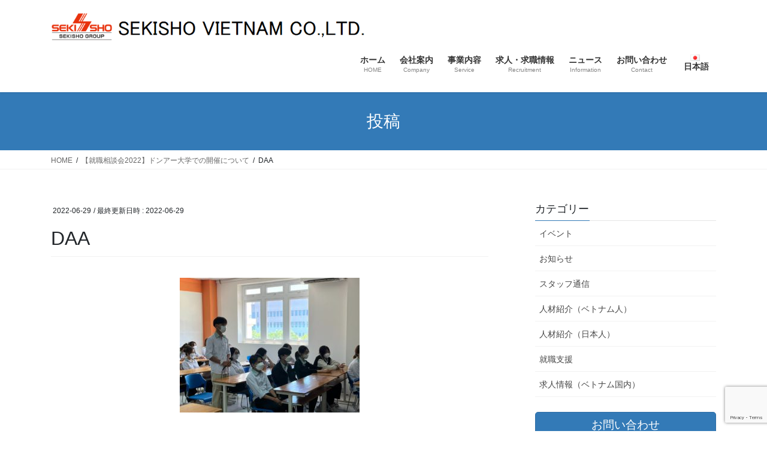

--- FILE ---
content_type: text/html; charset=UTF-8
request_url: https://www.sekisho-vn.com/2022/06/29/%E3%80%90%E5%B0%B1%E8%81%B7%E7%9B%B8%E8%AB%87%E4%BC%9A2022%E3%80%91%E3%83%89%E3%83%B3%E3%82%A2%E3%83%BC%E5%A4%A7%E5%AD%A6%E3%81%A7%E3%81%AE%E9%96%8B%E5%82%AC%E3%81%AB%E3%81%A4%E3%81%84%E3%81%A6/daa/
body_size: 17251
content:
<!DOCTYPE html>
<html dir="ltr" lang="ja" prefix="og: https://ogp.me/ns#">
<head>
<meta charset="utf-8">
<meta http-equiv="X-UA-Compatible" content="IE=edge">
<meta name="viewport" content="width=device-width, initial-scale=1">
<!-- Google tag (gtag.js) --><script async src="https://www.googletagmanager.com/gtag/js?id=G-7SP5VNDY5Y"></script><script>window.dataLayer=window.dataLayer||[];function gtag(){dataLayer.push(arguments);}gtag('js',new Date());gtag('config','G-7SP5VNDY5Y');</script>
<title>DAA - SEKISHO VIETNAM COMPANY LIMITED</title>

		<!-- All in One SEO 4.9.3 - aioseo.com -->
	<meta name="robots" content="max-image-preview:large"/>
	<meta name="author" content="Nguyen Thi KimLien"/>
	<link rel="canonical" href="https://www.sekisho-vn.com/2022/06/29/%e3%80%90%e5%b0%b1%e8%81%b7%e7%9b%b8%e8%ab%87%e4%bc%9a2022%e3%80%91%e3%83%89%e3%83%b3%e3%82%a2%e3%83%bc%e5%a4%a7%e5%ad%a6%e3%81%a7%e3%81%ae%e9%96%8b%e5%82%ac%e3%81%ab%e3%81%a4%e3%81%84%e3%81%a6/daa/"/>
	<meta name="generator" content="All in One SEO (AIOSEO) 4.9.3"/>
		<meta property="og:locale" content="ja_JP"/>
		<meta property="og:site_name" content="SEKISHO VIETNAM COMPANY LIMITED - Wellcom to SVN"/>
		<meta property="og:type" content="article"/>
		<meta property="og:title" content="DAA - SEKISHO VIETNAM COMPANY LIMITED"/>
		<meta property="og:url" content="https://www.sekisho-vn.com/2022/06/29/%e3%80%90%e5%b0%b1%e8%81%b7%e7%9b%b8%e8%ab%87%e4%bc%9a2022%e3%80%91%e3%83%89%e3%83%b3%e3%82%a2%e3%83%bc%e5%a4%a7%e5%ad%a6%e3%81%a7%e3%81%ae%e9%96%8b%e5%82%ac%e3%81%ab%e3%81%a4%e3%81%84%e3%81%a6/daa/"/>
		<meta property="article:published_time" content="2022-06-29T05:05:58+00:00"/>
		<meta property="article:modified_time" content="2022-06-29T05:05:58+00:00"/>
		<meta property="article:publisher" content="https://www.facebook.com/vjcareerconnect"/>
		<meta name="twitter:card" content="summary"/>
		<meta name="twitter:title" content="DAA - SEKISHO VIETNAM COMPANY LIMITED"/>
		<script type="application/ld+json" class="aioseo-schema">
			{"@context":"https:\/\/schema.org","@graph":[{"@type":"BreadcrumbList","@id":"https:\/\/www.sekisho-vn.com\/2022\/06\/29\/%e3%80%90%e5%b0%b1%e8%81%b7%e7%9b%b8%e8%ab%87%e4%bc%9a2022%e3%80%91%e3%83%89%e3%83%b3%e3%82%a2%e3%83%bc%e5%a4%a7%e5%ad%a6%e3%81%a7%e3%81%ae%e9%96%8b%e5%82%ac%e3%81%ab%e3%81%a4%e3%81%84%e3%81%a6\/daa\/#breadcrumblist","itemListElement":[{"@type":"ListItem","@id":"https:\/\/www.sekisho-vn.com#listItem","position":1,"name":"Home","item":"https:\/\/www.sekisho-vn.com","nextItem":{"@type":"ListItem","@id":"https:\/\/www.sekisho-vn.com\/2022\/06\/29\/%e3%80%90%e5%b0%b1%e8%81%b7%e7%9b%b8%e8%ab%87%e4%bc%9a2022%e3%80%91%e3%83%89%e3%83%b3%e3%82%a2%e3%83%bc%e5%a4%a7%e5%ad%a6%e3%81%a7%e3%81%ae%e9%96%8b%e5%82%ac%e3%81%ab%e3%81%a4%e3%81%84%e3%81%a6\/daa\/#listItem","name":"DAA"}},{"@type":"ListItem","@id":"https:\/\/www.sekisho-vn.com\/2022\/06\/29\/%e3%80%90%e5%b0%b1%e8%81%b7%e7%9b%b8%e8%ab%87%e4%bc%9a2022%e3%80%91%e3%83%89%e3%83%b3%e3%82%a2%e3%83%bc%e5%a4%a7%e5%ad%a6%e3%81%a7%e3%81%ae%e9%96%8b%e5%82%ac%e3%81%ab%e3%81%a4%e3%81%84%e3%81%a6\/daa\/#listItem","position":2,"name":"DAA","previousItem":{"@type":"ListItem","@id":"https:\/\/www.sekisho-vn.com#listItem","name":"Home"}}]},{"@type":"ItemPage","@id":"https:\/\/www.sekisho-vn.com\/2022\/06\/29\/%e3%80%90%e5%b0%b1%e8%81%b7%e7%9b%b8%e8%ab%87%e4%bc%9a2022%e3%80%91%e3%83%89%e3%83%b3%e3%82%a2%e3%83%bc%e5%a4%a7%e5%ad%a6%e3%81%a7%e3%81%ae%e9%96%8b%e5%82%ac%e3%81%ab%e3%81%a4%e3%81%84%e3%81%a6\/daa\/#itempage","url":"https:\/\/www.sekisho-vn.com\/2022\/06\/29\/%e3%80%90%e5%b0%b1%e8%81%b7%e7%9b%b8%e8%ab%87%e4%bc%9a2022%e3%80%91%e3%83%89%e3%83%b3%e3%82%a2%e3%83%bc%e5%a4%a7%e5%ad%a6%e3%81%a7%e3%81%ae%e9%96%8b%e5%82%ac%e3%81%ab%e3%81%a4%e3%81%84%e3%81%a6\/daa\/","name":"DAA - SEKISHO VIETNAM COMPANY LIMITED","inLanguage":"ja","isPartOf":{"@id":"https:\/\/www.sekisho-vn.com\/#website"},"breadcrumb":{"@id":"https:\/\/www.sekisho-vn.com\/2022\/06\/29\/%e3%80%90%e5%b0%b1%e8%81%b7%e7%9b%b8%e8%ab%87%e4%bc%9a2022%e3%80%91%e3%83%89%e3%83%b3%e3%82%a2%e3%83%bc%e5%a4%a7%e5%ad%a6%e3%81%a7%e3%81%ae%e9%96%8b%e5%82%ac%e3%81%ab%e3%81%a4%e3%81%84%e3%81%a6\/daa\/#breadcrumblist"},"author":{"@id":"https:\/\/www.sekisho-vn.com\/author\/lien-nguyen\/#author"},"creator":{"@id":"https:\/\/www.sekisho-vn.com\/author\/lien-nguyen\/#author"},"datePublished":"2022-06-29T12:05:58+07:00","dateModified":"2022-06-29T12:05:58+07:00"},{"@type":"Organization","@id":"https:\/\/www.sekisho-vn.com\/#organization","name":"SEKISHO VIETNAM COMPANY LIMITED","description":"Wellcom to SVN","url":"https:\/\/www.sekisho-vn.com\/","logo":{"@type":"ImageObject","url":"https:\/\/www.sekisho-vn.com\/wp-content\/uploads\/2021\/02\/sekisho_logo-e1622273400780.png","@id":"https:\/\/www.sekisho-vn.com\/2022\/06\/29\/%e3%80%90%e5%b0%b1%e8%81%b7%e7%9b%b8%e8%ab%87%e4%bc%9a2022%e3%80%91%e3%83%89%e3%83%b3%e3%82%a2%e3%83%bc%e5%a4%a7%e5%ad%a6%e3%81%a7%e3%81%ae%e9%96%8b%e5%82%ac%e3%81%ab%e3%81%a4%e3%81%84%e3%81%a6\/daa\/#organizationLogo","width":136,"height":62,"caption":"SEKISHO"},"image":{"@id":"https:\/\/www.sekisho-vn.com\/2022\/06\/29\/%e3%80%90%e5%b0%b1%e8%81%b7%e7%9b%b8%e8%ab%87%e4%bc%9a2022%e3%80%91%e3%83%89%e3%83%b3%e3%82%a2%e3%83%bc%e5%a4%a7%e5%ad%a6%e3%81%a7%e3%81%ae%e9%96%8b%e5%82%ac%e3%81%ab%e3%81%a4%e3%81%84%e3%81%a6\/daa\/#organizationLogo"},"sameAs":["https:\/\/www.facebook.com\/vjcareerconnect","https:\/\/www.linkedin.com\/company\/sekisho-vietnam\/"]},{"@type":"Person","@id":"https:\/\/www.sekisho-vn.com\/author\/lien-nguyen\/#author","url":"https:\/\/www.sekisho-vn.com\/author\/lien-nguyen\/","name":"Nguyen Thi KimLien"},{"@type":"WebSite","@id":"https:\/\/www.sekisho-vn.com\/#website","url":"https:\/\/www.sekisho-vn.com\/","name":"SEKISHO VIETNAM COMPANY LIMITED","description":"Wellcom to SVN","inLanguage":"ja","publisher":{"@id":"https:\/\/www.sekisho-vn.com\/#organization"}}]}
		</script>
		<!-- All in One SEO -->

<link rel='dns-prefetch' href='//stats.wp.com'/>
<link rel='preconnect' href='//c0.wp.com'/>
<link rel="alternate" type="application/rss+xml" title="SEKISHO VIETNAM COMPANY LIMITED &raquo; フィード" href="https://www.sekisho-vn.com/feed/"/>
<link rel="alternate" type="application/rss+xml" title="SEKISHO VIETNAM COMPANY LIMITED &raquo; コメントフィード" href="https://www.sekisho-vn.com/comments/feed/"/>
<link rel="alternate" title="oEmbed (JSON)" type="application/json+oembed" href="https://www.sekisho-vn.com/wp-json/oembed/1.0/embed?url=https%3A%2F%2Fwww.sekisho-vn.com%2F2022%2F06%2F29%2F%25e3%2580%2590%25e5%25b0%25b1%25e8%2581%25b7%25e7%259b%25b8%25e8%25ab%2587%25e4%25bc%259a2022%25e3%2580%2591%25e3%2583%2589%25e3%2583%25b3%25e3%2582%25a2%25e3%2583%25bc%25e5%25a4%25a7%25e5%25ad%25a6%25e3%2581%25a7%25e3%2581%25ae%25e9%2596%258b%25e5%2582%25ac%25e3%2581%25ab%25e3%2581%25a4%25e3%2581%2584%25e3%2581%25a6%2Fdaa%2F&#038;lang=ja"/>
<link rel="alternate" title="oEmbed (XML)" type="text/xml+oembed" href="https://www.sekisho-vn.com/wp-json/oembed/1.0/embed?url=https%3A%2F%2Fwww.sekisho-vn.com%2F2022%2F06%2F29%2F%25e3%2580%2590%25e5%25b0%25b1%25e8%2581%25b7%25e7%259b%25b8%25e8%25ab%2587%25e4%25bc%259a2022%25e3%2580%2591%25e3%2583%2589%25e3%2583%25b3%25e3%2582%25a2%25e3%2583%25bc%25e5%25a4%25a7%25e5%25ad%25a6%25e3%2581%25a7%25e3%2581%25ae%25e9%2596%258b%25e5%2582%25ac%25e3%2581%25ab%25e3%2581%25a4%25e3%2581%2584%25e3%2581%25a6%2Fdaa%2F&#038;format=xml&#038;lang=ja"/>
<meta name="description" content=""/>		<!-- This site uses the Google Analytics by MonsterInsights plugin v9.11.1 - Using Analytics tracking - https://www.monsterinsights.com/ -->
							<script src="//www.googletagmanager.com/gtag/js?id=G-7SP5VNDY5Y" data-cfasync="false" data-wpfc-render="false" type="text/javascript" async></script>
			<script data-cfasync="false" data-wpfc-render="false" type="text/javascript">var mi_version='9.11.1';var mi_track_user=true;var mi_no_track_reason='';var MonsterInsightsDefaultLocations={"page_location":"https:\/\/www.sekisho-vn.com\/2022\/06\/29\/%E3%80%90%E5%B0%B1%E8%81%B7%E7%9B%B8%E8%AB%87%E4%BC%9A2022%E3%80%91%E3%83%89%E3%83%B3%E3%82%A2%E3%83%BC%E5%A4%A7%E5%AD%A6%E3%81%A7%E3%81%AE%E9%96%8B%E5%82%AC%E3%81%AB%E3%81%A4%E3%81%84%E3%81%A6\/daa\/"};if(typeof MonsterInsightsPrivacyGuardFilter==='function'){var MonsterInsightsLocations=(typeof MonsterInsightsExcludeQuery==='object')?MonsterInsightsPrivacyGuardFilter(MonsterInsightsExcludeQuery):MonsterInsightsPrivacyGuardFilter(MonsterInsightsDefaultLocations);}else{var MonsterInsightsLocations=(typeof MonsterInsightsExcludeQuery==='object')?MonsterInsightsExcludeQuery:MonsterInsightsDefaultLocations;}var disableStrs=['ga-disable-G-7SP5VNDY5Y',];function __gtagTrackerIsOptedOut(){for(var index=0;index<disableStrs.length;index++){if(document.cookie.indexOf(disableStrs[index]+'=true')>-1){return true;}}return false;}if(__gtagTrackerIsOptedOut()){for(var index=0;index<disableStrs.length;index++){window[disableStrs[index]]=true;}}function __gtagTrackerOptout(){for(var index=0;index<disableStrs.length;index++){document.cookie=disableStrs[index]+'=true; expires=Thu, 31 Dec 2099 23:59:59 UTC; path=/';window[disableStrs[index]]=true;}}if('undefined'===typeof gaOptout){function gaOptout(){__gtagTrackerOptout();}}window.dataLayer=window.dataLayer||[];window.MonsterInsightsDualTracker={helpers:{},trackers:{},};if(mi_track_user){function __gtagDataLayer(){dataLayer.push(arguments);}function __gtagTracker(type,name,parameters){if(!parameters){parameters={};}if(parameters.send_to){__gtagDataLayer.apply(null,arguments);return;}if(type==='event'){parameters.send_to=monsterinsights_frontend.v4_id;var hookName=name;if(typeof parameters['event_category']!=='undefined'){hookName=parameters['event_category']+':'+name;}if(typeof MonsterInsightsDualTracker.trackers[hookName]!=='undefined'){MonsterInsightsDualTracker.trackers[hookName](parameters);}else{__gtagDataLayer('event',name,parameters);}}else{__gtagDataLayer.apply(null,arguments);}}__gtagTracker('js',new Date());__gtagTracker('set',{'developer_id.dZGIzZG':true,});if(MonsterInsightsLocations.page_location){__gtagTracker('set',MonsterInsightsLocations);}__gtagTracker('config','G-7SP5VNDY5Y',{"forceSSL":"true","link_attribution":"true"});window.gtag=__gtagTracker;(function(){var noopfn=function(){return null;};var newtracker=function(){return new Tracker();};var Tracker=function(){return null;};var p=Tracker.prototype;p.get=noopfn;p.set=noopfn;p.send=function(){var args=Array.prototype.slice.call(arguments);args.unshift('send');__gaTracker.apply(null,args);};var __gaTracker=function(){var len=arguments.length;if(len===0){return;}var f=arguments[len-1];if(typeof f!=='object'||f===null||typeof f.hitCallback!=='function'){if('send'===arguments[0]){var hitConverted,hitObject=false,action;if('event'===arguments[1]){if('undefined'!==typeof arguments[3]){hitObject={'eventAction':arguments[3],'eventCategory':arguments[2],'eventLabel':arguments[4],'value':arguments[5]?arguments[5]:1,}}}if('pageview'===arguments[1]){if('undefined'!==typeof arguments[2]){hitObject={'eventAction':'page_view','page_path':arguments[2],}}}if(typeof arguments[2]==='object'){hitObject=arguments[2];}if(typeof arguments[5]==='object'){Object.assign(hitObject,arguments[5]);}if('undefined'!==typeof arguments[1].hitType){hitObject=arguments[1];if('pageview'===hitObject.hitType){hitObject.eventAction='page_view';}}if(hitObject){action='timing'===arguments[1].hitType?'timing_complete':hitObject.eventAction;hitConverted=mapArgs(hitObject);__gtagTracker('event',action,hitConverted);}}return;}function mapArgs(args){var arg,hit={};var gaMap={'eventCategory':'event_category','eventAction':'event_action','eventLabel':'event_label','eventValue':'event_value','nonInteraction':'non_interaction','timingCategory':'event_category','timingVar':'name','timingValue':'value','timingLabel':'event_label','page':'page_path','location':'page_location','title':'page_title','referrer':'page_referrer',};for(arg in args){if(!(!args.hasOwnProperty(arg)||!gaMap.hasOwnProperty(arg))){hit[gaMap[arg]]=args[arg];}else{hit[arg]=args[arg];}}return hit;}try{f.hitCallback();}catch(ex){}};__gaTracker.create=newtracker;__gaTracker.getByName=newtracker;__gaTracker.getAll=function(){return[];};__gaTracker.remove=noopfn;__gaTracker.loaded=true;window['__gaTracker']=__gaTracker;})();}else{console.log("");(function(){function __gtagTracker(){return null;}window['__gtagTracker']=__gtagTracker;window['gtag']=__gtagTracker;})();}</script>
							<!-- / Google Analytics by MonsterInsights -->
		<style id='wp-img-auto-sizes-contain-inline-css' type='text/css'>img:is([sizes=auto i],[sizes^="auto," i]){contain-intrinsic-size:3000px 1500px}</style>
<link rel='stylesheet' id='vkExUnit_common_style-css' href='https://www.sekisho-vn.com/wp-content/plugins/vk-all-in-one-expansion-unit/assets/css/vkExUnit_style.css?ver=9.113.0.1' type='text/css' media='all'/>
<style id='vkExUnit_common_style-inline-css' type='text/css'>@font-face{font-weight:normal;font-style:normal;font-family:"vk_sns";src:url(https://www.sekisho-vn.com/wp-content/plugins/vk-all-in-one-expansion-unit/inc/sns/icons/fonts/vk_sns.eot?-bq20cj);src:url(https://www.sekisho-vn.com/wp-content/plugins/vk-all-in-one-expansion-unit/inc/sns/icons/fonts/vk_sns.eot?#iefix-bq20cj) format("embedded-opentype") , url(https://www.sekisho-vn.com/wp-content/plugins/vk-all-in-one-expansion-unit/inc/sns/icons/fonts/vk_sns.woff?-bq20cj) format("woff") , url(https://www.sekisho-vn.com/wp-content/plugins/vk-all-in-one-expansion-unit/inc/sns/icons/fonts/vk_sns.ttf?-bq20cj) format("truetype") , url(https://www.sekisho-vn.com/wp-content/plugins/vk-all-in-one-expansion-unit/inc/sns/icons/fonts/vk_sns.svg?-bq20cj#vk_sns) format("svg")}:root{--ver_page_top_button_url:url(https://www.sekisho-vn.com/wp-content/plugins/vk-all-in-one-expansion-unit/assets/images/to-top-btn-icon.svg)}.veu_promotion-alert__content--text{border:1px solid rgba(0,0,0,.125);padding:.5em 1em;border-radius:var(--vk-size-radius);margin-bottom:var(--vk-margin-block-bottom);font-size:.875rem}.veu_promotion-alert__content--text p:last-of-type{margin-bottom:0;margin-top:0}</style>
<style id='wp-emoji-styles-inline-css' type='text/css'>img.wp-smiley,img.emoji{display:inline!important;border:none!important;box-shadow:none!important;height:1em!important;width:1em!important;margin:0 .07em!important;vertical-align:-.1em!important;background:none!important;padding:0!important}</style>
<style id='wp-block-library-inline-css' type='text/css'>:root{--wp-block-synced-color:#7a00df;--wp-block-synced-color--rgb:122 , 0 , 223;--wp-bound-block-color:var(--wp-block-synced-color);--wp-editor-canvas-background:#ddd;--wp-admin-theme-color:#007cba;--wp-admin-theme-color--rgb:0 , 124 , 186;--wp-admin-theme-color-darker-10:#006ba1;--wp-admin-theme-color-darker-10--rgb:0 , 107 , 160.5;--wp-admin-theme-color-darker-20:#005a87;--wp-admin-theme-color-darker-20--rgb:0 , 90 , 135;--wp-admin-border-width-focus:2px}@media (min-resolution:192dpi){:root{--wp-admin-border-width-focus:1.5px}}.wp-element-button{cursor:pointer}:root .has-very-light-gray-background-color{background-color:#eee}:root .has-very-dark-gray-background-color{background-color:#313131}:root .has-very-light-gray-color{color:#eee}:root .has-very-dark-gray-color{color:#313131}:root .has-vivid-green-cyan-to-vivid-cyan-blue-gradient-background{background:linear-gradient(135deg,#00d084,#0693e3)}:root .has-purple-crush-gradient-background{background:linear-gradient(135deg,#34e2e4,#4721fb 50%,#ab1dfe)}:root .has-hazy-dawn-gradient-background{background:linear-gradient(135deg,#faaca8,#dad0ec)}:root .has-subdued-olive-gradient-background{background:linear-gradient(135deg,#fafae1,#67a671)}:root .has-atomic-cream-gradient-background{background:linear-gradient(135deg,#fdd79a,#004a59)}:root .has-nightshade-gradient-background{background:linear-gradient(135deg,#330968,#31cdcf)}:root .has-midnight-gradient-background{background:linear-gradient(135deg,#020381,#2874fc)}:root{--wp--preset--font-size--normal:16px;--wp--preset--font-size--huge:42px}.has-regular-font-size{font-size:1em}.has-larger-font-size{font-size:2.625em}.has-normal-font-size{font-size:var(--wp--preset--font-size--normal)}.has-huge-font-size{font-size:var(--wp--preset--font-size--huge)}.has-text-align-center{text-align:center}.has-text-align-left{text-align:left}.has-text-align-right{text-align:right}.has-fit-text{white-space:nowrap!important}#end-resizable-editor-section{display:none}.aligncenter{clear:both}.items-justified-left{justify-content:flex-start}.items-justified-center{justify-content:center}.items-justified-right{justify-content:flex-end}.items-justified-space-between{justify-content:space-between}.screen-reader-text{border:0;clip-path:inset(50%);height:1px;margin:-1px;overflow:hidden;padding:0;position:absolute;width:1px;word-wrap:normal!important}.screen-reader-text:focus{background-color:#ddd;clip-path:none;color:#444;display:block;font-size:1em;height:auto;left:5px;line-height:normal;padding:15px 23px 14px;text-decoration:none;top:5px;width:auto;z-index:100000}html :where(.has-border-color){border-style:solid}html :where([style*=border-top-color]){border-top-style:solid}html :where([style*=border-right-color]){border-right-style:solid}html :where([style*=border-bottom-color]){border-bottom-style:solid}html :where([style*=border-left-color]){border-left-style:solid}html :where([style*=border-width]){border-style:solid}html :where([style*=border-top-width]){border-top-style:solid}html :where([style*=border-right-width]){border-right-style:solid}html :where([style*=border-bottom-width]){border-bottom-style:solid}html :where([style*=border-left-width]){border-left-style:solid}html :where(img[class*=wp-image-]){height:auto;max-width:100%}:where(figure){margin:0 0 1em}html :where(.is-position-sticky){--wp-admin--admin-bar--position-offset:var(--wp-admin--admin-bar--height,0)}@media screen and (max-width:600px){html :where(.is-position-sticky){--wp-admin--admin-bar--position-offset:0}}.vk-cols--reverse{flex-direction:row-reverse}.vk-cols--hasbtn{margin-bottom:0}.vk-cols--hasbtn>.row>.vk_gridColumn_item,.vk-cols--hasbtn>.wp-block-column{position:relative;padding-bottom:3em}.vk-cols--hasbtn>.row>.vk_gridColumn_item>.wp-block-buttons,.vk-cols--hasbtn>.row>.vk_gridColumn_item>.vk_button,.vk-cols--hasbtn>.wp-block-column>.wp-block-buttons,.vk-cols--hasbtn>.wp-block-column>.vk_button{position:absolute;bottom:0;width:100%}.vk-cols--fit.wp-block-columns{gap:0}.vk-cols--fit.wp-block-columns,.vk-cols--fit.wp-block-columns:not(.is-not-stacked-on-mobile){margin-top:0;margin-bottom:0;justify-content:space-between}.vk-cols--fit.wp-block-columns>.wp-block-column *:last-child,.vk-cols--fit.wp-block-columns:not(.is-not-stacked-on-mobile)>.wp-block-column *:last-child{margin-bottom:0}.vk-cols--fit.wp-block-columns>.wp-block-column>.wp-block-cover,.vk-cols--fit.wp-block-columns:not(.is-not-stacked-on-mobile)>.wp-block-column>.wp-block-cover{margin-top:0}.vk-cols--fit.wp-block-columns.has-background,.vk-cols--fit.wp-block-columns:not(.is-not-stacked-on-mobile).has-background{padding:0}@media (max-width:599px){.vk-cols--fit.wp-block-columns:not(.has-background)>.wp-block-column:not(.has-background),.vk-cols--fit.wp-block-columns:not(.is-not-stacked-on-mobile):not(.has-background)>.wp-block-column:not(.has-background){padding-left:0!important;padding-right:0!important}}@media (min-width:782px){.vk-cols--fit.wp-block-columns .block-editor-block-list__block.wp-block-column:not(:first-child),.vk-cols--fit.wp-block-columns>.wp-block-column:not(:first-child),.vk-cols--fit.wp-block-columns:not(.is-not-stacked-on-mobile) .block-editor-block-list__block.wp-block-column:not(:first-child),.vk-cols--fit.wp-block-columns:not(.is-not-stacked-on-mobile)>.wp-block-column:not(:first-child){margin-left:0}}@media (min-width:600px) and (max-width:781px){.vk-cols--fit.wp-block-columns .wp-block-column:nth-child(2n),.vk-cols--fit.wp-block-columns:not(.is-not-stacked-on-mobile) .wp-block-column:nth-child(2n){margin-left:0}.vk-cols--fit.wp-block-columns .wp-block-column:not(:only-child),.vk-cols--fit.wp-block-columns:not(.is-not-stacked-on-mobile) .wp-block-column:not(:only-child){flex-basis:50%!important}}.vk-cols--fit--gap1.wp-block-columns{gap:1px}@media (min-width:600px) and (max-width:781px){.vk-cols--fit--gap1.wp-block-columns .wp-block-column:not(:only-child){flex-basis:calc(50% - 1px)!important}}.vk-cols--fit.vk-cols--grid>.block-editor-block-list__block,.vk-cols--fit.vk-cols--grid>.wp-block-column,.vk-cols--fit.vk-cols--grid:not(.is-not-stacked-on-mobile)>.block-editor-block-list__block,.vk-cols--fit.vk-cols--grid:not(.is-not-stacked-on-mobile)>.wp-block-column{flex-basis:50%;box-sizing:border-box}@media (max-width:599px){.vk-cols--fit.vk-cols--grid.vk-cols--grid--alignfull>.wp-block-column:nth-child(2)>.wp-block-cover,.vk-cols--fit.vk-cols--grid.vk-cols--grid--alignfull>.wp-block-column:nth-child(2)>.vk_outer,.vk-cols--fit.vk-cols--grid:not(.is-not-stacked-on-mobile).vk-cols--grid--alignfull>.wp-block-column:nth-child(2)>.wp-block-cover,.vk-cols--fit.vk-cols--grid:not(.is-not-stacked-on-mobile).vk-cols--grid--alignfull>.wp-block-column:nth-child(2)>.vk_outer{width:100vw;margin-right:calc((100% - 100vw)/2);margin-left:calc((100% - 100vw)/2)}}@media (min-width:600px){.vk-cols--fit.vk-cols--grid.vk-cols--grid--alignfull>.wp-block-column:nth-child(2)>.wp-block-cover,.vk-cols--fit.vk-cols--grid.vk-cols--grid--alignfull>.wp-block-column:nth-child(2)>.vk_outer,.vk-cols--fit.vk-cols--grid:not(.is-not-stacked-on-mobile).vk-cols--grid--alignfull>.wp-block-column:nth-child(2)>.wp-block-cover,.vk-cols--fit.vk-cols--grid:not(.is-not-stacked-on-mobile).vk-cols--grid--alignfull>.wp-block-column:nth-child(2)>.vk_outer{margin-right:calc(100% - 50vw);width:50vw}.vk-cols--fit.vk-cols--grid.vk-cols--grid--alignfull.vk-cols--reverse>.wp-block-column,.vk-cols--fit.vk-cols--grid:not(.is-not-stacked-on-mobile).vk-cols--grid--alignfull.vk-cols--reverse>.wp-block-column{margin-left:0;margin-right:0}.vk-cols--fit.vk-cols--grid.vk-cols--grid--alignfull.vk-cols--reverse>.wp-block-column:nth-child(2)>.wp-block-cover,.vk-cols--fit.vk-cols--grid.vk-cols--grid--alignfull.vk-cols--reverse>.wp-block-column:nth-child(2)>.vk_outer,.vk-cols--fit.vk-cols--grid:not(.is-not-stacked-on-mobile).vk-cols--grid--alignfull.vk-cols--reverse>.wp-block-column:nth-child(2)>.wp-block-cover,.vk-cols--fit.vk-cols--grid:not(.is-not-stacked-on-mobile).vk-cols--grid--alignfull.vk-cols--reverse>.wp-block-column:nth-child(2)>.vk_outer{margin-left:calc(100% - 50vw)}}.vk-cols--menu h2,.vk-cols--menu h3,.vk-cols--menu h4,.vk-cols--menu h5{margin-bottom:.2em;text-shadow:#000 0 0 10px}.vk-cols--menu h2:first-child,.vk-cols--menu h3:first-child,.vk-cols--menu h4:first-child,.vk-cols--menu h5:first-child{margin-top:0}.vk-cols--menu p{margin-bottom:1rem;text-shadow:#000 0 0 10px}.vk-cols--menu .wp-block-cover__inner-container:last-child{margin-bottom:0}.vk-cols--fitbnrs .wp-block-column .wp-block-cover:hover img{filter:unset}.vk-cols--fitbnrs .wp-block-column .wp-block-cover:hover{background-color:unset}.vk-cols--fitbnrs .wp-block-column .wp-block-cover:hover .wp-block-cover__image-background{filter:unset!important}.vk-cols--fitbnrs .wp-block-cover .wp-block-cover__inner-container{position:absolute;height:100%;width:100%}.vk-cols--fitbnrs .vk_button{height:100%;margin:0}.vk-cols--fitbnrs .vk_button .vk_button_btn,.vk-cols--fitbnrs .vk_button .btn{height:100%;width:100%;border:none;box-shadow:none;background-color:unset!important;transition:unset}.vk-cols--fitbnrs .vk_button .vk_button_btn:hover,.vk-cols--fitbnrs .vk_button .btn:hover{transition:unset}.vk-cols--fitbnrs .vk_button .vk_button_btn:after,.vk-cols--fitbnrs .vk_button .btn:after{border:none}.vk-cols--fitbnrs .vk_button .vk_button_link_txt{width:100%;position:absolute;top:50%;left:50%;transform:translateY(-50%) translateX(-50%);font-size:2rem;text-shadow:#000 0 0 10px}.vk-cols--fitbnrs .vk_button .vk_button_link_subCaption{width:100%;position:absolute;top:calc(50% + 2.2em);left:50%;transform:translateY(-50%) translateX(-50%);text-shadow:#000 0 0 10px}@media (min-width:992px){.vk-cols--media.wp-block-columns{gap:3rem}}.vk-fit-map figure{margin-bottom:0}.vk-fit-map iframe{position:relative;margin-bottom:0;display:block;max-height:400px;width:100vw}.vk-fit-map:is(.alignfull,.alignwide) div{max-width:100%}.vk-table--th--width25 :where(tr>*:first-child){width:25%}.vk-table--th--width30 :where(tr>*:first-child){width:30%}.vk-table--th--width35 :where(tr>*:first-child){width:35%}.vk-table--th--width40 :where(tr>*:first-child){width:40%}.vk-table--th--bg-bright :where(tr>*:first-child){background-color:var(--wp--preset--color--bg-secondary,rgba(0,0,0,.05))}@media (max-width:599px){.vk-table--mobile-block :is(th,td){width:100%;display:block}.vk-table--mobile-block.wp-block-table table :is(th,td){border-top:none}}.vk-table--width--th25 :where(tr>*:first-child){width:25%}.vk-table--width--th30 :where(tr>*:first-child){width:30%}.vk-table--width--th35 :where(tr>*:first-child){width:35%}.vk-table--width--th40 :where(tr>*:first-child){width:40%}.no-margin{margin:0}@media (max-width:599px){.wp-block-image.vk-aligncenter--mobile>.alignright{float:none;margin-left:auto;margin-right:auto}.vk-no-padding-horizontal--mobile{padding-left:0!important;padding-right:0!important}}</style><style id='wp-block-paragraph-inline-css' type='text/css'>.is-small-text{font-size:.875em}.is-regular-text{font-size:1em}.is-large-text{font-size:2.25em}.is-larger-text{font-size:3em}.has-drop-cap:not(:focus):first-letter{float:left;font-size:8.4em;font-style:normal;font-weight:100;line-height:.68;margin:.05em .1em 0 0;text-transform:uppercase}body.rtl .has-drop-cap:not(:focus):first-letter{float:none;margin-left:.1em}p.has-drop-cap.has-background{overflow:hidden}:root :where(p.has-background){padding:1.25em 2.375em}:where(p.has-text-color:not(.has-link-color)) a{color:inherit}p.has-text-align-left[style*="writing-mode:vertical-lr"],p.has-text-align-right[style*="writing-mode:vertical-rl"]{rotate:180deg}</style>
<style id='wp-block-spacer-inline-css' type='text/css'>.wp-block-spacer{clear:both}</style>
<style id='global-styles-inline-css' type='text/css'>:root{--wp--preset--aspect-ratio--square:1;--wp--preset--aspect-ratio--4-3: 4/3;--wp--preset--aspect-ratio--3-4: 3/4;--wp--preset--aspect-ratio--3-2: 3/2;--wp--preset--aspect-ratio--2-3: 2/3;--wp--preset--aspect-ratio--16-9: 16/9;--wp--preset--aspect-ratio--9-16: 9/16;--wp--preset--color--black:#000;--wp--preset--color--cyan-bluish-gray:#abb8c3;--wp--preset--color--white:#fff;--wp--preset--color--pale-pink:#f78da7;--wp--preset--color--vivid-red:#cf2e2e;--wp--preset--color--luminous-vivid-orange:#ff6900;--wp--preset--color--luminous-vivid-amber:#fcb900;--wp--preset--color--light-green-cyan:#7bdcb5;--wp--preset--color--vivid-green-cyan:#00d084;--wp--preset--color--pale-cyan-blue:#8ed1fc;--wp--preset--color--vivid-cyan-blue:#0693e3;--wp--preset--color--vivid-purple:#9b51e0;--wp--preset--gradient--vivid-cyan-blue-to-vivid-purple:linear-gradient(135deg,#0693e3 0%,#9b51e0 100%);--wp--preset--gradient--light-green-cyan-to-vivid-green-cyan:linear-gradient(135deg,#7adcb4 0%,#00d082 100%);--wp--preset--gradient--luminous-vivid-amber-to-luminous-vivid-orange:linear-gradient(135deg,#fcb900 0%,#ff6900 100%);--wp--preset--gradient--luminous-vivid-orange-to-vivid-red:linear-gradient(135deg,#ff6900 0%,#cf2e2e 100%);--wp--preset--gradient--very-light-gray-to-cyan-bluish-gray:linear-gradient(135deg,#eee 0%,#a9b8c3 100%);--wp--preset--gradient--cool-to-warm-spectrum:linear-gradient(135deg,#4aeadc 0%,#9778d1 20%,#cf2aba 40%,#ee2c82 60%,#fb6962 80%,#fef84c 100%);--wp--preset--gradient--blush-light-purple:linear-gradient(135deg,#ffceec 0%,#9896f0 100%);--wp--preset--gradient--blush-bordeaux:linear-gradient(135deg,#fecda5 0%,#fe2d2d 50%,#6b003e 100%);--wp--preset--gradient--luminous-dusk:linear-gradient(135deg,#ffcb70 0%,#c751c0 50%,#4158d0 100%);--wp--preset--gradient--pale-ocean:linear-gradient(135deg,#fff5cb 0%,#b6e3d4 50%,#33a7b5 100%);--wp--preset--gradient--electric-grass:linear-gradient(135deg,#caf880 0%,#71ce7e 100%);--wp--preset--gradient--midnight:linear-gradient(135deg,#020381 0%,#2874fc 100%);--wp--preset--font-size--small:13px;--wp--preset--font-size--medium:20px;--wp--preset--font-size--large:36px;--wp--preset--font-size--x-large:42px;--wp--preset--spacing--20:.44rem;--wp--preset--spacing--30:.67rem;--wp--preset--spacing--40:1rem;--wp--preset--spacing--50:1.5rem;--wp--preset--spacing--60:2.25rem;--wp--preset--spacing--70:3.38rem;--wp--preset--spacing--80:5.06rem;--wp--preset--shadow--natural:6px 6px 9px rgba(0,0,0,.2);--wp--preset--shadow--deep:12px 12px 50px rgba(0,0,0,.4);--wp--preset--shadow--sharp:6px 6px 0 rgba(0,0,0,.2);--wp--preset--shadow--outlined:6px 6px 0 -3px #fff , 6px 6px #000;--wp--preset--shadow--crisp:6px 6px 0 #000}:where(.is-layout-flex){gap:.5em}:where(.is-layout-grid){gap:.5em}body .is-layout-flex{display:flex}.is-layout-flex{flex-wrap:wrap;align-items:center}.is-layout-flex > :is(*, div){margin:0}body .is-layout-grid{display:grid}.is-layout-grid > :is(*, div){margin:0}:where(.wp-block-columns.is-layout-flex){gap:2em}:where(.wp-block-columns.is-layout-grid){gap:2em}:where(.wp-block-post-template.is-layout-flex){gap:1.25em}:where(.wp-block-post-template.is-layout-grid){gap:1.25em}.has-black-color{color:var(--wp--preset--color--black)!important}.has-cyan-bluish-gray-color{color:var(--wp--preset--color--cyan-bluish-gray)!important}.has-white-color{color:var(--wp--preset--color--white)!important}.has-pale-pink-color{color:var(--wp--preset--color--pale-pink)!important}.has-vivid-red-color{color:var(--wp--preset--color--vivid-red)!important}.has-luminous-vivid-orange-color{color:var(--wp--preset--color--luminous-vivid-orange)!important}.has-luminous-vivid-amber-color{color:var(--wp--preset--color--luminous-vivid-amber)!important}.has-light-green-cyan-color{color:var(--wp--preset--color--light-green-cyan)!important}.has-vivid-green-cyan-color{color:var(--wp--preset--color--vivid-green-cyan)!important}.has-pale-cyan-blue-color{color:var(--wp--preset--color--pale-cyan-blue)!important}.has-vivid-cyan-blue-color{color:var(--wp--preset--color--vivid-cyan-blue)!important}.has-vivid-purple-color{color:var(--wp--preset--color--vivid-purple)!important}.has-black-background-color{background-color:var(--wp--preset--color--black)!important}.has-cyan-bluish-gray-background-color{background-color:var(--wp--preset--color--cyan-bluish-gray)!important}.has-white-background-color{background-color:var(--wp--preset--color--white)!important}.has-pale-pink-background-color{background-color:var(--wp--preset--color--pale-pink)!important}.has-vivid-red-background-color{background-color:var(--wp--preset--color--vivid-red)!important}.has-luminous-vivid-orange-background-color{background-color:var(--wp--preset--color--luminous-vivid-orange)!important}.has-luminous-vivid-amber-background-color{background-color:var(--wp--preset--color--luminous-vivid-amber)!important}.has-light-green-cyan-background-color{background-color:var(--wp--preset--color--light-green-cyan)!important}.has-vivid-green-cyan-background-color{background-color:var(--wp--preset--color--vivid-green-cyan)!important}.has-pale-cyan-blue-background-color{background-color:var(--wp--preset--color--pale-cyan-blue)!important}.has-vivid-cyan-blue-background-color{background-color:var(--wp--preset--color--vivid-cyan-blue)!important}.has-vivid-purple-background-color{background-color:var(--wp--preset--color--vivid-purple)!important}.has-black-border-color{border-color:var(--wp--preset--color--black)!important}.has-cyan-bluish-gray-border-color{border-color:var(--wp--preset--color--cyan-bluish-gray)!important}.has-white-border-color{border-color:var(--wp--preset--color--white)!important}.has-pale-pink-border-color{border-color:var(--wp--preset--color--pale-pink)!important}.has-vivid-red-border-color{border-color:var(--wp--preset--color--vivid-red)!important}.has-luminous-vivid-orange-border-color{border-color:var(--wp--preset--color--luminous-vivid-orange)!important}.has-luminous-vivid-amber-border-color{border-color:var(--wp--preset--color--luminous-vivid-amber)!important}.has-light-green-cyan-border-color{border-color:var(--wp--preset--color--light-green-cyan)!important}.has-vivid-green-cyan-border-color{border-color:var(--wp--preset--color--vivid-green-cyan)!important}.has-pale-cyan-blue-border-color{border-color:var(--wp--preset--color--pale-cyan-blue)!important}.has-vivid-cyan-blue-border-color{border-color:var(--wp--preset--color--vivid-cyan-blue)!important}.has-vivid-purple-border-color{border-color:var(--wp--preset--color--vivid-purple)!important}.has-vivid-cyan-blue-to-vivid-purple-gradient-background{background:var(--wp--preset--gradient--vivid-cyan-blue-to-vivid-purple)!important}.has-light-green-cyan-to-vivid-green-cyan-gradient-background{background:var(--wp--preset--gradient--light-green-cyan-to-vivid-green-cyan)!important}.has-luminous-vivid-amber-to-luminous-vivid-orange-gradient-background{background:var(--wp--preset--gradient--luminous-vivid-amber-to-luminous-vivid-orange)!important}.has-luminous-vivid-orange-to-vivid-red-gradient-background{background:var(--wp--preset--gradient--luminous-vivid-orange-to-vivid-red)!important}.has-very-light-gray-to-cyan-bluish-gray-gradient-background{background:var(--wp--preset--gradient--very-light-gray-to-cyan-bluish-gray)!important}.has-cool-to-warm-spectrum-gradient-background{background:var(--wp--preset--gradient--cool-to-warm-spectrum)!important}.has-blush-light-purple-gradient-background{background:var(--wp--preset--gradient--blush-light-purple)!important}.has-blush-bordeaux-gradient-background{background:var(--wp--preset--gradient--blush-bordeaux)!important}.has-luminous-dusk-gradient-background{background:var(--wp--preset--gradient--luminous-dusk)!important}.has-pale-ocean-gradient-background{background:var(--wp--preset--gradient--pale-ocean)!important}.has-electric-grass-gradient-background{background:var(--wp--preset--gradient--electric-grass)!important}.has-midnight-gradient-background{background:var(--wp--preset--gradient--midnight)!important}.has-small-font-size{font-size:var(--wp--preset--font-size--small)!important}.has-medium-font-size{font-size:var(--wp--preset--font-size--medium)!important}.has-large-font-size{font-size:var(--wp--preset--font-size--large)!important}.has-x-large-font-size{font-size:var(--wp--preset--font-size--x-large)!important}</style>

<style id='classic-theme-styles-inline-css' type='text/css'>.wp-block-button__link{color:#fff;background-color:#32373c;border-radius:9999px;box-shadow:none;text-decoration:none;padding:calc(.667em + 2px) calc(1.333em + 2px);font-size:1.125em}.wp-block-file__button{background:#32373c;color:#fff;text-decoration:none}</style>
<link rel='stylesheet' id='amazonpolly-css' href='https://www.sekisho-vn.com/wp-content/plugins/amazon-polly/public/css/amazonpolly-public.css?ver=1.0.0' type='text/css' media='all'/>
<link rel='stylesheet' id='contact-form-7-css' href='https://www.sekisho-vn.com/wp-content/plugins/contact-form-7/includes/css/styles.css?ver=6.1.4' type='text/css' media='all'/>
<link rel='stylesheet' id='vk-swiper-style-css' href='https://www.sekisho-vn.com/wp-content/plugins/vk-blocks/vendor/vektor-inc/vk-swiper/src/assets/css/swiper-bundle.min.css?ver=11.0.2' type='text/css' media='all'/>
<link rel='stylesheet' id='bootstrap-4-style-css' href='https://www.sekisho-vn.com/wp-content/themes/lightning/_g2/library/bootstrap-4/css/bootstrap.min.css?ver=4.5.0' type='text/css' media='all'/>
<link rel='stylesheet' id='lightning-common-style-css' href='https://www.sekisho-vn.com/wp-content/themes/lightning/_g2/assets/css/common.css?ver=14.17.5' type='text/css' media='all'/>
<style id='lightning-common-style-inline-css' type='text/css'>:root{--vk-mobile-nav-menu-btn-bg-src:url(https://www.sekisho-vn.com/wp-content/themes/lightning/_g2/inc/vk-mobile-nav/package//images/vk-menu-btn-black.svg);--vk-mobile-nav-menu-btn-close-bg-src:url(https://www.sekisho-vn.com/wp-content/themes/lightning/_g2/inc/vk-mobile-nav/package//images/vk-menu-close-black.svg);--vk-menu-acc-icon-open-black-bg-src:url(https://www.sekisho-vn.com/wp-content/themes/lightning/_g2/inc/vk-mobile-nav/package//images/vk-menu-acc-icon-open-black.svg);--vk-menu-acc-icon-open-white-bg-src:url(https://www.sekisho-vn.com/wp-content/themes/lightning/_g2/inc/vk-mobile-nav/package//images/vk-menu-acc-icon-open-white.svg);--vk-menu-acc-icon-close-black-bg-src:url(https://www.sekisho-vn.com/wp-content/themes/lightning/_g2/inc/vk-mobile-nav/package//images/vk-menu-close-black.svg);--vk-menu-acc-icon-close-white-bg-src:url(https://www.sekisho-vn.com/wp-content/themes/lightning/_g2/inc/vk-mobile-nav/package//images/vk-menu-close-white.svg)}</style>
<link rel='stylesheet' id='lightning-design-style-css' href='https://www.sekisho-vn.com/wp-content/themes/lightning/_g2/design-skin/origin2/css/style.css?ver=14.17.5' type='text/css' media='all'/>
<style id='lightning-design-style-inline-css' type='text/css'>:root{--color-key:#337ab7;--color-key-dark:#2e6da4}:root{--vk-menu-acc-btn-border-color:#333;--vk-color-primary:#337ab7;--vk-color-primary-dark:#2e6da4;--vk-color-primary-vivid:#3886c9;--color-key:#337ab7;--color-key-dark:#2e6da4}.veu_color_txt_key{color:#2e6da4}.veu_color_bg_key{background-color:#2e6da4}.veu_color_border_key{border-color:#2e6da4}.btn-default{border-color:#337ab7;color:#337ab7}.btn-default:focus,.btn-default:hover{border-color:#337ab7;background-color:#337ab7}.wp-block-search__button,.btn-primary{background-color:#337ab7;border-color:#2e6da4}.wp-block-search__button:focus,.wp-block-search__button:hover,.btn-primary:not(:disabled):not(.disabled):active,.btn-primary:focus,.btn-primary:hover {background-color:#2e6da4;border-color:#337ab7}.btn-outline-primary{color:#337ab7;border-color:#337ab7}.btn-outline-primary:not(:disabled):not(.disabled):active,.btn-outline-primary:focus,.btn-outline-primary:hover {color:#fff;background-color:#337ab7;border-color:#2e6da4}a{color:#337ab7}.media .media-body .media-heading a:hover{color:#337ab7}@media (min-width:768px){.gMenu>li:before,.gMenu>li.menu-item-has-children::after{border-bottom-color:#2e6da4}.gMenu li li{background-color:#2e6da4}.gMenu li li a:hover{background-color:#337ab7}}.page-header{background-color:#337ab7}h2,.mainSection-title{border-top-color:#337ab7}h3:after,.subSection-title:after{border-bottom-color:#337ab7}ul.page-numbers li span.page-numbers.current,.page-link dl .post-page-numbers.current{background-color:#337ab7}.pager li>a{border-color:#337ab7;color:#337ab7}.pager li>a:hover{background-color:#337ab7;color:#fff}.siteFooter{border-top-color:#337ab7}dt{border-left-color:#337ab7}:root{--g_nav_main_acc_icon_open_url:url(https://www.sekisho-vn.com/wp-content/themes/lightning/_g2/inc/vk-mobile-nav/package/images/vk-menu-acc-icon-open-black.svg);--g_nav_main_acc_icon_close_url:url(https://www.sekisho-vn.com/wp-content/themes/lightning/_g2/inc/vk-mobile-nav/package/images/vk-menu-close-black.svg);--g_nav_sub_acc_icon_open_url:url(https://www.sekisho-vn.com/wp-content/themes/lightning/_g2/inc/vk-mobile-nav/package/images/vk-menu-acc-icon-open-white.svg);--g_nav_sub_acc_icon_close_url:url(https://www.sekisho-vn.com/wp-content/themes/lightning/_g2/inc/vk-mobile-nav/package/images/vk-menu-close-white.svg)}</style>
<link rel='stylesheet' id='veu-cta-css' href='https://www.sekisho-vn.com/wp-content/plugins/vk-all-in-one-expansion-unit/inc/call-to-action/package/assets/css/style.css?ver=9.113.0.1' type='text/css' media='all'/>
<link rel='stylesheet' id='vk-blocks-build-css-css' href='https://www.sekisho-vn.com/wp-content/plugins/vk-blocks/build/block-build.css?ver=1.115.2.1' type='text/css' media='all'/>
<style id='vk-blocks-build-css-inline-css' type='text/css'>:root{--vk_image-mask-circle:url(https://www.sekisho-vn.com/wp-content/plugins/vk-blocks/inc/vk-blocks/images/circle.svg);--vk_image-mask-wave01:url(https://www.sekisho-vn.com/wp-content/plugins/vk-blocks/inc/vk-blocks/images/wave01.svg);--vk_image-mask-wave02:url(https://www.sekisho-vn.com/wp-content/plugins/vk-blocks/inc/vk-blocks/images/wave02.svg);--vk_image-mask-wave03:url(https://www.sekisho-vn.com/wp-content/plugins/vk-blocks/inc/vk-blocks/images/wave03.svg);--vk_image-mask-wave04:url(https://www.sekisho-vn.com/wp-content/plugins/vk-blocks/inc/vk-blocks/images/wave04.svg)}:root{--vk-balloon-border-width:1px;--vk-balloon-speech-offset:-12px}:root{--vk_flow-arrow:url(https://www.sekisho-vn.com/wp-content/plugins/vk-blocks/inc/vk-blocks/images/arrow_bottom.svg)}</style>
<link rel='stylesheet' id='lightning-theme-style-css' href='https://www.sekisho-vn.com/wp-content/themes/lightning_child/style.css?ver=14.17.5' type='text/css' media='all'/>
<script type="text/javascript" src="https://www.sekisho-vn.com/wp-content/plugins/google-analytics-for-wordpress/assets/js/frontend-gtag.min.js?ver=9.11.1" id="monsterinsights-frontend-script-js" async="async" data-wp-strategy="async"></script>
<script data-cfasync="false" data-wpfc-render="false" type="text/javascript" id='monsterinsights-frontend-script-js-extra'>//<![CDATA[
var monsterinsights_frontend={"js_events_tracking":"true","download_extensions":"doc,pdf,ppt,zip,xls,docx,pptx,xlsx","inbound_paths":"[{\"path\":\"\\\/go\\\/\",\"label\":\"affiliate\"},{\"path\":\"\\\/recommend\\\/\",\"label\":\"affiliate\"}]","home_url":"https:\/\/www.sekisho-vn.com","hash_tracking":"false","v4_id":"G-7SP5VNDY5Y"};
//]]></script>
<script type="text/javascript" src="https://c0.wp.com/c/6.9/wp-includes/js/jquery/jquery.min.js" id="jquery-core-js"></script>
<script type="text/javascript" src="https://c0.wp.com/c/6.9/wp-includes/js/jquery/jquery-migrate.min.js" id="jquery-migrate-js"></script>
<script type="text/javascript" src="https://www.sekisho-vn.com/wp-content/plugins/amazon-polly/public/js/amazonpolly-public.js?ver=1.0.0" id="amazonpolly-js"></script>
<link rel="https://api.w.org/" href="https://www.sekisho-vn.com/wp-json/"/><link rel="alternate" title="JSON" type="application/json" href="https://www.sekisho-vn.com/wp-json/wp/v2/media/1906"/><link rel="EditURI" type="application/rsd+xml" title="RSD" href="https://www.sekisho-vn.com/xmlrpc.php?rsd"/>
<meta name="cdp-version" content="1.3.6"/><!-- Favicon Rotator -->
<!-- End Favicon Rotator -->
	<style>img#wpstats{display:none}</style>
		<style id="lightning-color-custom-for-plugins" type="text/css">.color_key_bg,.color_key_bg_hover:hover{background-color:#337ab7}.color_key_txt,.color_key_txt_hover:hover{color:#337ab7}.color_key_border,.color_key_border_hover:hover{border-color:#337ab7}.color_key_dark_bg,.color_key_dark_bg_hover:hover{background-color:#2e6da4}.color_key_dark_txt,.color_key_dark_txt_hover:hover{color:#2e6da4}.color_key_dark_border,.color_key_dark_border_hover:hover{border-color:#2e6da4}</style><!-- [ VK All in One Expansion Unit OGP ] -->
<meta property="og:site_name" content="SEKISHO VIETNAM COMPANY LIMITED"/>
<meta property="og:url" content="https://www.sekisho-vn.com/2022/06/29/%e3%80%90%e5%b0%b1%e8%81%b7%e7%9b%b8%e8%ab%87%e4%bc%9a2022%e3%80%91%e3%83%89%e3%83%b3%e3%82%a2%e3%83%bc%e5%a4%a7%e5%ad%a6%e3%81%a7%e3%81%ae%e9%96%8b%e5%82%ac%e3%81%ab%e3%81%a4%e3%81%84%e3%81%a6/daa/"/>
<meta property="og:title" content="DAA | SEKISHO VIETNAM COMPANY LIMITED"/>
<meta property="og:description" content=""/>
<meta property="og:type" content="article"/>
<!-- [ / VK All in One Expansion Unit OGP ] -->
<link rel="icon" href="https://www.sekisho-vn.com/wp-content/uploads/2021/02/cropped-sekisho_logo-e1622273400780-32x32.png" sizes="32x32"/>
<link rel="icon" href="https://www.sekisho-vn.com/wp-content/uploads/2021/02/cropped-sekisho_logo-e1622273400780-192x192.png" sizes="192x192"/>
<link rel="apple-touch-icon" href="https://www.sekisho-vn.com/wp-content/uploads/2021/02/cropped-sekisho_logo-e1622273400780-180x180.png"/>
<meta name="msapplication-TileImage" content="https://www.sekisho-vn.com/wp-content/uploads/2021/02/cropped-sekisho_logo-e1622273400780-270x270.png"/>
<!-- [ VK All in One Expansion Unit Article Structure Data ] --><script type="application/ld+json">{"@context":"https://schema.org/","@type":"Article","headline":"DAA","image":"","datePublished":"2022-06-29T12:05:58+07:00","dateModified":"2022-06-29T12:05:58+07:00","author":{"@type":"","name":"Nguyen Thi KimLien","url":"https://www.sekisho-vn.com/","sameAs":""}}</script><!-- [ / VK All in One Expansion Unit Article Structure Data ] -->
</head>
<body data-rsssl=1 class="attachment wp-singular attachment-template-default single single-attachment postid-1906 attachmentid-1906 attachment-jpeg wp-theme-lightning wp-child-theme-lightning_child vk-blocks bootstrap4 device-pc post-name-daa post-type-attachment">
<a class="skip-link screen-reader-text" href="#main">コンテンツへスキップ</a>
<a class="skip-link screen-reader-text" href="#vk-mobile-nav">ナビゲーションに移動</a>
<header class="siteHeader">
		<div class="container siteHeadContainer">
		<div class="navbar-header">
						<p class="navbar-brand siteHeader_logo">
			<a href="https://www.sekisho-vn.com/">
				<span><img src="https://www.sekisho-vn.com/wp-content/uploads/2021/03/hp_logo_svn.png" alt="SEKISHO VIETNAM COMPANY LIMITED"/></span>
			</a>
			</p>
					</div>

					<div id="gMenu_outer" class="gMenu_outer">
				<nav class="menu-headernavigation-container"><ul id="menu-headernavigation" class="menu gMenu vk-menu-acc"><li id="menu-item-1048" class="menu-item menu-item-type-post_type menu-item-object-page"><a href="https://www.sekisho-vn.com/home/"><strong class="gMenu_name">ホーム</strong><span class="gMenu_description">HOME</span></a></li>
<li id="menu-item-1137" class="menu-item menu-item-type-post_type menu-item-object-page menu-item-has-children"><a href="https://www.sekisho-vn.com/company/"><strong class="gMenu_name">会社案内</strong><span class="gMenu_description">Company</span></a>
<ul class="sub-menu">
	<li id="menu-item-1050" class="menu-item menu-item-type-post_type menu-item-object-page"><a href="https://www.sekisho-vn.com/company/companyoutline/">会社概要</a></li>
</ul>
</li>
<li id="menu-item-1049" class="menu-item menu-item-type-post_type menu-item-object-page menu-item-has-children"><a href="https://www.sekisho-vn.com/service/"><strong class="gMenu_name">事業内容</strong><span class="gMenu_description">Service</span></a>
<ul class="sub-menu">
	<li id="menu-item-1212" class="menu-item menu-item-type-post_type menu-item-object-page menu-item-has-children"><a href="https://www.sekisho-vn.com/service/humanresource/">人材事業</a>
	<ul class="sub-menu">
		<li id="menu-item-1320" class="menu-item menu-item-type-post_type menu-item-object-page"><a href="https://www.sekisho-vn.com/service/humanresource/hrinvietnam/">ベトナム国内人材紹介</a></li>
		<li id="menu-item-1321" class="menu-item menu-item-type-post_type menu-item-object-page"><a href="https://www.sekisho-vn.com/service/humanresource/hrtojp/">日本国内人材紹介</a></li>
		<li id="menu-item-1501" class="menu-item menu-item-type-post_type menu-item-object-page"><a href="https://www.sekisho-vn.com/service/humanresource/japanese/">日本人現地採用</a></li>
		<li id="menu-item-1323" class="menu-item menu-item-type-post_type menu-item-object-page"><a href="https://www.sekisho-vn.com/service/humanresource/job-fair/">JOB FAIR</a></li>
		<li id="menu-item-1324" class="menu-item menu-item-type-post_type menu-item-object-page"><a href="https://www.sekisho-vn.com/service/humanresource/education/">社員教育関連</a></li>
	</ul>
</li>
	<li id="menu-item-1214" class="menu-item menu-item-type-post_type menu-item-object-page menu-item-has-children"><a href="https://www.sekisho-vn.com/service/%e3%82%b7%e3%82%b9%e3%83%86%e3%83%a0%e4%ba%8b%e6%a5%ad/">システム事業</a>
	<ul class="sub-menu">
		<li id="menu-item-1854" class="menu-item menu-item-type-post_type menu-item-object-page"><a href="https://www.sekisho-vn.com/service/%e3%82%b7%e3%82%b9%e3%83%86%e3%83%a0%e4%ba%8b%e6%a5%ad/sasuke/">ノーコードツールで御社のDXを推進します</a></li>
	</ul>
</li>
	<li id="menu-item-1426" class="menu-item menu-item-type-post_type menu-item-object-page"><a href="https://www.sekisho-vn.com/service/translator/">日越通訳・翻訳サービス</a></li>
</ul>
</li>
<li id="menu-item-1172" class="menu-item menu-item-type-post_type menu-item-object-page menu-item-has-children"><a href="https://www.sekisho-vn.com/recruit/"><strong class="gMenu_name">求人・求職情報</strong><span class="gMenu_description">Recruitment</span></a>
<ul class="sub-menu">
	<li id="menu-item-2282" class="menu-item menu-item-type-post_type menu-item-object-page"><a href="https://www.sekisho-vn.com/search_job_vietnam/">求人情報検索（ベトナム国内企業）</a></li>
	<li id="menu-item-1217" class="menu-item menu-item-type-taxonomy menu-item-object-category"><a href="https://www.sekisho-vn.com/category/hr-japanese/">人材紹介（日本人）</a></li>
	<li id="menu-item-1216" class="menu-item menu-item-type-taxonomy menu-item-object-category"><a href="https://www.sekisho-vn.com/category/hr-vietnam/">人材紹介（ベトナム人）</a></li>
</ul>
</li>
<li id="menu-item-1143" class="menu-item menu-item-type-post_type menu-item-object-page"><a href="https://www.sekisho-vn.com/information/"><strong class="gMenu_name">ニュース</strong><span class="gMenu_description">Information</span></a></li>
<li id="menu-item-1144" class="menu-item menu-item-type-post_type menu-item-object-page"><a href="https://www.sekisho-vn.com/contact/"><strong class="gMenu_name">お問い合わせ</strong><span class="gMenu_description">Contact</span></a></li>
<li id="menu-item-1272" class="pll-parent-menu-item menu-item menu-item-type-custom menu-item-object-custom menu-item-has-children"><a href="#pll_switcher"><strong class="gMenu_name"><img src="[data-uri]" alt="" width="16" height="11" style="width: 16px; height: 11px;"/><span style="margin-left:0.3em;">日本語</span></strong></a>
<ul class="sub-menu">
	<li id="menu-item-1272-ja" class="lang-item lang-item-13 lang-item-ja current-lang no-translation lang-item-first menu-item menu-item-type-custom menu-item-object-custom menu-item-home"><a href="https://www.sekisho-vn.com/"><img src="[data-uri]" alt="" width="16" height="11" style="width: 16px; height: 11px;"/><span style="margin-left:0.3em;">日本語</span></a></li>
	<li id="menu-item-1272-vi" class="lang-item lang-item-16 lang-item-vi no-translation menu-item menu-item-type-custom menu-item-object-custom"><a href="https://www.sekisho-vn.com/vi/"><img src="[data-uri]" alt="" width="16" height="11" style="width: 16px; height: 11px;"/><span style="margin-left:0.3em;">Tiếng Việt</span></a></li>
</ul>
</li>
</ul></nav>			</div>
			</div>
	</header>

<div class="section page-header"><div class="container"><div class="row"><div class="col-md-12">
<div class="page-header_pageTitle">
投稿</div>
</div></div></div></div><!-- [ /.page-header ] -->


<!-- [ .breadSection ] --><div class="section breadSection"><div class="container"><div class="row"><ol class="breadcrumb" itemscope itemtype="https://schema.org/BreadcrumbList"><li id="panHome" itemprop="itemListElement" itemscope itemtype="http://schema.org/ListItem"><a itemprop="item" href="https://www.sekisho-vn.com/"><span itemprop="name"><i class="fa fa-home"></i> HOME</span></a><meta itemprop="position" content="1"/></li><li itemprop="itemListElement" itemscope itemtype="http://schema.org/ListItem"><a itemprop="item" href="https://www.sekisho-vn.com/2022/06/29/%e3%80%90%e5%b0%b1%e8%81%b7%e7%9b%b8%e8%ab%87%e4%bc%9a2022%e3%80%91%e3%83%89%e3%83%b3%e3%82%a2%e3%83%bc%e5%a4%a7%e5%ad%a6%e3%81%a7%e3%81%ae%e9%96%8b%e5%82%ac%e3%81%ab%e3%81%a4%e3%81%84%e3%81%a6/"><span itemprop="name">【就職相談会2022】ドンアー大学での開催について</span></a><meta itemprop="position" content="2"/></li><li><span>DAA</span><meta itemprop="position" content="3"/></li></ol></div></div></div><!-- [ /.breadSection ] -->

<div class="section siteContent">
<div class="container">
<div class="row">

	<div class="col mainSection mainSection-col-two baseSection vk_posts-mainSection" id="main" role="main">
				<article id="post-1906" class="entry entry-full post-1906 attachment type-attachment status-inherit hentry">

	
	
		<header class="entry-header">
			<div class="entry-meta">


<span class="published entry-meta_items">2022-06-29</span>

<span class="entry-meta_items entry-meta_updated">/ 最終更新日時 : <span class="updated">2022-06-29</span></span>


	
	<span class="vcard author entry-meta_items entry-meta_items_author entry-meta_hidden"><span class="fn">Nguyen Thi KimLien</span></span>




</div>
				<h1 class="entry-title">
											DAA									</h1>
		</header>

	
	
	<div class="entry-body">
				<p class="attachment"><a href='https://www.sekisho-vn.com/wp-content/uploads/2022/06/DAA.jpg'><img fetchpriority="high" decoding="async" width="300" height="225" src="https://www.sekisho-vn.com/wp-content/uploads/2022/06/DAA-300x225.jpg" class="attachment-medium size-medium" alt="" srcset="https://www.sekisho-vn.com/wp-content/uploads/2022/06/DAA-300x225.jpg 300w, https://www.sekisho-vn.com/wp-content/uploads/2022/06/DAA-1024x768.jpg 1024w, https://www.sekisho-vn.com/wp-content/uploads/2022/06/DAA-768x576.jpg 768w, https://www.sekisho-vn.com/wp-content/uploads/2022/06/DAA.jpg 1200w" sizes="(max-width: 300px) 100vw, 300px"/></a></p>

<div style="height:50px" aria-hidden="true" class="wp-block-spacer"></div>



<div class="wp-block-vk-blocks-pr-content vk_prContent vk_prContent-layout-imageLeft"><div class="col-sm-6 vk_prContent_colImg"><img class="vk_prContent_colImg_image" src="https://54.254.122.34/wp-content/uploads/2018/02/336_280_lightning.png" alt="画像をアップロード" style="border:none"/></div><div class="col-sm-6 vk_prContent_colTxt"><h3 class="vk_prContent_colTxt_title">シンプルでカスタマイズしやすいWordPressテーマ</h3><p class="vk_prContent_colTxt_text">※この表示はExUnitの Call To Action 機能を使って表示しています。投稿タイプ毎や各投稿毎に独自の内容を表示したり、非表示にする事も可能です。<br> ビジネス向けWordPressテーマ「Johnny」はシンプルでカスタマイズしやすいテーマです。ぜひ一度お試しください。</p><div class="vk_button vk_button-color-custom"><a class="btn btn-block vk_button_link vk_prContent_colTxt_btn btn-primary" style="background-color:#cf2e2e;border:1px solid #cf2e2e" rel="noopener noreferrer"><span class="vk_button_link_txt">ダウンロード</span><i class="fas fa-cloud-download-alt vk_button_link_after" aria-hidden="true"></i></a></div></div></div>



<p></p>
<div class="veu_socialSet veu_socialSet-auto veu_socialSet-position-after veu_contentAddSection"><script>window.twttr=(function(d,s,id){var js,fjs=d.getElementsByTagName(s)[0],t=window.twttr||{};if(d.getElementById(id))return t;js=d.createElement(s);js.id=id;js.src="https://platform.twitter.com/widgets.js";fjs.parentNode.insertBefore(js,fjs);t._e=[];t.ready=function(f){t._e.push(f);};return t;}(document,"script","twitter-wjs"));</script><ul><li class="sb_facebook sb_icon"><a class="sb_icon_inner" href="//www.facebook.com/sharer.php?src=bm&u=https%3A%2F%2Fwww.sekisho-vn.com%2F2022%2F06%2F29%2F%25e3%2580%2590%25e5%25b0%25b1%25e8%2581%25b7%25e7%259b%25b8%25e8%25ab%2587%25e4%25bc%259a2022%25e3%2580%2591%25e3%2583%2589%25e3%2583%25b3%25e3%2582%25a2%25e3%2583%25bc%25e5%25a4%25a7%25e5%25ad%25a6%25e3%2581%25a7%25e3%2581%25ae%25e9%2596%258b%25e5%2582%25ac%25e3%2581%25ab%25e3%2581%25a4%25e3%2581%2584%25e3%2581%25a6%2Fdaa%2F&amp;t=DAA%20%7C%20SEKISHO%20VIETNAM%20COMPANY%20LIMITED" target="_blank" onclick="window.open(this.href,'FBwindow','width=650,height=450,menubar=no,toolbar=no,scrollbars=yes');return false;"><span class="vk_icon_w_r_sns_fb icon_sns"></span><span class="sns_txt">Facebook</span><span class="veu_count_sns_fb"></span></a></li><li class="sb_x_twitter sb_icon"><a class="sb_icon_inner" href="//twitter.com/intent/tweet?url=https%3A%2F%2Fwww.sekisho-vn.com%2F2022%2F06%2F29%2F%25e3%2580%2590%25e5%25b0%25b1%25e8%2581%25b7%25e7%259b%25b8%25e8%25ab%2587%25e4%25bc%259a2022%25e3%2580%2591%25e3%2583%2589%25e3%2583%25b3%25e3%2582%25a2%25e3%2583%25bc%25e5%25a4%25a7%25e5%25ad%25a6%25e3%2581%25a7%25e3%2581%25ae%25e9%2596%258b%25e5%2582%25ac%25e3%2581%25ab%25e3%2581%25a4%25e3%2581%2584%25e3%2581%25a6%2Fdaa%2F&amp;text=DAA%20%7C%20SEKISHO%20VIETNAM%20COMPANY%20LIMITED" target="_blank"><span class="vk_icon_w_r_sns_x_twitter icon_sns"></span><span class="sns_txt">X</span></a></li><li class="sb_bluesky sb_icon"><a class="sb_icon_inner" href="https://bsky.app/intent/compose?text=DAA%20%7C%20SEKISHO%20VIETNAM%20COMPANY%20LIMITED%0Ahttps%3A%2F%2Fwww.sekisho-vn.com%2F2022%2F06%2F29%2F%25e3%2580%2590%25e5%25b0%25b1%25e8%2581%25b7%25e7%259b%25b8%25e8%25ab%2587%25e4%25bc%259a2022%25e3%2580%2591%25e3%2583%2589%25e3%2583%25b3%25e3%2582%25a2%25e3%2583%25bc%25e5%25a4%25a7%25e5%25ad%25a6%25e3%2581%25a7%25e3%2581%25ae%25e9%2596%258b%25e5%2582%25ac%25e3%2581%25ab%25e3%2581%25a4%25e3%2581%2584%25e3%2581%25a6%2Fdaa%2F" target="_blank"><span class="vk_icon_w_r_sns_bluesky icon_sns"></span><span class="sns_txt">Bluesky</span></a></li><li class="sb_copy sb_icon"><button class="copy-button sb_icon_inner" data-clipboard-text="DAA | SEKISHO VIETNAM COMPANY LIMITED https://www.sekisho-vn.com/2022/06/29/%e3%80%90%e5%b0%b1%e8%81%b7%e7%9b%b8%e8%ab%87%e4%bc%9a2022%e3%80%91%e3%83%89%e3%83%b3%e3%82%a2%e3%83%bc%e5%a4%a7%e5%ad%a6%e3%81%a7%e3%81%ae%e9%96%8b%e5%82%ac%e3%81%ab%e3%81%a4%e3%81%84%e3%81%a6/daa/"><span class="vk_icon_w_r_sns_copy icon_sns"><i class="fas fa-copy"></i></span><span class="sns_txt">Copy</span></button></li></ul></div><!-- [ /.socialSet ] -->			</div>

	
	
	
	
		<div class="entry-footer">

			
		</div><!-- [ /.entry-footer ] -->
	
	
			
	
		
		
		
		
	
	
</article><!-- [ /#post-1906 ] -->

			</div><!-- [ /.mainSection ] -->

			<div class="col subSection sideSection sideSection-col-two baseSection">
								<aside class="widget widget_wp_widget_vk_taxonomy_list" id="wp_widget_vk_taxonomy_list-2">		<div class="sideWidget widget_taxonomies widget_nav_menu">
			<h1 class="widget-title subSection-title">カテゴリー</h1>			<ul class="localNavi">

					<li class="cat-item cat-item-3"><a href="https://www.sekisho-vn.com/category/event/">イベント</a>
</li>
	<li class="cat-item cat-item-1"><a href="https://www.sekisho-vn.com/category/news/">お知らせ</a>
</li>
	<li class="cat-item cat-item-60"><a href="https://www.sekisho-vn.com/category/staffinfo/">スタッフ通信</a>
</li>
	<li class="cat-item cat-item-10"><a href="https://www.sekisho-vn.com/category/hr-vietnam/">人材紹介（ベトナム人）</a>
</li>
	<li class="cat-item cat-item-12"><a href="https://www.sekisho-vn.com/category/hr-japanese/">人材紹介（日本人）</a>
</li>
	<li class="cat-item cat-item-47"><a href="https://www.sekisho-vn.com/category/worksupport/">就職支援</a>
</li>
	<li class="cat-item cat-item-11"><a href="https://www.sekisho-vn.com/category/company-vietnam/">求人情報（ベトナム国内）</a>
</li>
			</ul>
		</div>
		</aside>		<aside class="widget widget_vkexunit_contact" id="vkexunit_contact-1"><div class="veu_contact"><a href="https://www.sekisho-vn.com/contact/" class="btn btn-primary btn-lg btn-block contact_bt"><span class="contact_bt_txt"><i class="fa fa-envelope-o"></i> お問い合わせ <i class="fa fa-arrow-circle-o-right"></i></span><span class="contact_bt_subTxt contact_bt_subTxt_side">お気軽にお問い合わせください。</span></a></div></aside><aside class="widget widget_text" id="text-3">			<div class="textwidget"><p>&nbsp;</p>
<p>＜グループ会社＞</p>
</div>
		</aside><aside class="widget widget_vkexunit_banner" id="vkexunit_banner-4"><a href="https://www.sekisho.co.jp/" class="veu_banner" target="_blank"><img src="https://www.sekisho-vn.com/wp-content/uploads/2021/02/sekisho_logo-e1622273400780.png" alt="関彰商事株式会社"/></a></aside><aside class="widget widget_vkexunit_banner" id="vkexunit_banner-5"><a href="https://www.sekisho-career.co.jp/" class="veu_banner" target="_blank"><img src="https://www.sekisho-vn.com/wp-content/uploads/2021/02/SCP-logo-1.png" alt="株式会社セキショウキャリアプラス"/></a></aside><aside class="widget widget_text" id="text-5">			<div class="textwidget"><p>&nbsp;</p>
<p>＜パートナー＞</p>
</div>
		</aside>					</div><!-- [ /.subSection ] -->
	

</div><!-- [ /.row ] -->
</div><!-- [ /.container ] -->
</div><!-- [ /.siteContent ] -->

<div class="section sectionBox siteContent_after">
	<div class="container ">
		<div class="row ">
			<div class="col-md-12 ">
			<aside class="widget widget_archive" id="archives-2"><h1 class="widget-title subSection-title">アーカイブ</h1>
			<ul>
					<li><a href='https://www.sekisho-vn.com/2024/05/'>2024年5月</a></li>
	<li><a href='https://www.sekisho-vn.com/2024/02/'>2024年2月</a></li>
	<li><a href='https://www.sekisho-vn.com/2023/10/'>2023年10月</a></li>
	<li><a href='https://www.sekisho-vn.com/2023/06/'>2023年6月</a></li>
	<li><a href='https://www.sekisho-vn.com/2023/05/'>2023年5月</a></li>
	<li><a href='https://www.sekisho-vn.com/2023/04/'>2023年4月</a></li>
	<li><a href='https://www.sekisho-vn.com/2023/03/'>2023年3月</a></li>
	<li><a href='https://www.sekisho-vn.com/2022/12/'>2022年12月</a></li>
	<li><a href='https://www.sekisho-vn.com/2022/11/'>2022年11月</a></li>
	<li><a href='https://www.sekisho-vn.com/2022/10/'>2022年10月</a></li>
	<li><a href='https://www.sekisho-vn.com/2022/09/'>2022年9月</a></li>
	<li><a href='https://www.sekisho-vn.com/2022/08/'>2022年8月</a></li>
	<li><a href='https://www.sekisho-vn.com/2022/07/'>2022年7月</a></li>
	<li><a href='https://www.sekisho-vn.com/2022/06/'>2022年6月</a></li>
	<li><a href='https://www.sekisho-vn.com/2022/05/'>2022年5月</a></li>
	<li><a href='https://www.sekisho-vn.com/2022/04/'>2022年4月</a></li>
	<li><a href='https://www.sekisho-vn.com/2022/03/'>2022年3月</a></li>
	<li><a href='https://www.sekisho-vn.com/2022/01/'>2022年1月</a></li>
	<li><a href='https://www.sekisho-vn.com/2021/07/'>2021年7月</a></li>
	<li><a href='https://www.sekisho-vn.com/2021/06/'>2021年6月</a></li>
	<li><a href='https://www.sekisho-vn.com/2021/05/'>2021年5月</a></li>
	<li><a href='https://www.sekisho-vn.com/2021/04/'>2021年4月</a></li>
	<li><a href='https://www.sekisho-vn.com/2021/02/'>2021年2月</a></li>
	<li><a href='https://www.sekisho-vn.com/2020/12/'>2020年12月</a></li>
			</ul>

			</aside><aside class="widget widget_categories" id="categories-2"><h1 class="widget-title subSection-title">カテゴリー</h1>
			<ul>
					<li class="cat-item cat-item-3"><a href="https://www.sekisho-vn.com/category/event/">イベント</a>
</li>
	<li class="cat-item cat-item-1"><a href="https://www.sekisho-vn.com/category/news/">お知らせ</a>
</li>
	<li class="cat-item cat-item-60"><a href="https://www.sekisho-vn.com/category/staffinfo/">スタッフ通信</a>
</li>
	<li class="cat-item cat-item-10"><a href="https://www.sekisho-vn.com/category/hr-vietnam/">人材紹介（ベトナム人）</a>
</li>
	<li class="cat-item cat-item-47"><a href="https://www.sekisho-vn.com/category/worksupport/">就職支援</a>
</li>
			</ul>

			</aside>			</div>
		</div>
	</div>
</div>


<footer class="section siteFooter">
					<div class="container sectionBox footerWidget">
			<div class="row">
				<div class="col-md-4"><aside class="widget widget_wp_widget_vkexunit_profile" id="wp_widget_vkexunit_profile-1">
<div class="veu_profile">
<h1 class="widget-title subSection-title">SEKISHO VIETNAM CO.,LTD.</h1><div class="profile">
		<p class="profile_text">R1901, 19F, VCCI Tower, No.9 Dao Duy Anh Street, Phuong Mai ward, Dong Da district, Hanoi, Vietnam<br/>
TEL : +84-24-3212-1211</p>

			<ul class="sns_btns">
			<li class="mail_btn"><a href="/lightning-ja/contact/" target="_blank" style="border-color: #666666; background:none;"><i class="fa-solid fa-envelope icon" style="color:#666666;"></i></a></li></ul>

</div>
<!-- / .site-profile -->
</div>
		</aside></div><div class="col-md-4"><aside class="widget widget_vkexunit_fbpageplugin" id="vkexunit_fbpageplugin-3"><div class="veu_fbPagePlugin"><h1 class="widget-title subSection-title">Sekisho Jobfair</h1>
		<div class="fbPagePlugin_body">
			<div class="fb-page" data-href="https://www.facebook.com/sekishojf/" data-width="500" data-height="300" data-hide-cover="false" data-show-facepile="false" data-show-posts="true">
				<div class="fb-xfbml-parse-ignore">
					<blockquote cite="https://www.facebook.com/sekishojf/">
					<a href="https://www.facebook.com/sekishojf/">Facebook page</a>
					</blockquote>
				</div>
			</div>
		</div>

		</div></aside></div><div class="col-md-4"><aside class="widget widget_vkexunit_fbpageplugin" id="vkexunit_fbpageplugin-1"><div class="veu_fbPagePlugin"><h1 class="widget-title subSection-title">VJ Carrer Connect</h1>
		<div class="fbPagePlugin_body">
			<div class="fb-page" data-href="https://www.facebook.com/vjcareerconnect" data-width="500" data-height="300" data-hide-cover="false" data-show-facepile="false" data-show-posts="true">
				<div class="fb-xfbml-parse-ignore">
					<blockquote cite="https://www.facebook.com/vjcareerconnect">
					<a href="https://www.facebook.com/vjcareerconnect">Facebook page</a>
					</blockquote>
				</div>
			</div>
		</div>

		</div></aside></div>			</div>
		</div>
	
	
	<div class="container sectionBox copySection text-center">
			<p>Copyright &copy; SEKISHO VIETNAM COMPANY LIMITED All Rights Reserved.</p><p>Powered by <a href="https://wordpress.org/">WordPress</a> with <a href="https://wordpress.org/themes/lightning/" target="_blank" title="Free WordPress Theme Lightning">Lightning Theme</a> &amp; <a href="https://wordpress.org/plugins/vk-all-in-one-expansion-unit/" target="_blank">VK All in One Expansion Unit</a></p>	</div>
</footer>
<div id="vk-mobile-nav-menu-btn" class="vk-mobile-nav-menu-btn">MENU</div><div class="vk-mobile-nav vk-mobile-nav-drop-in" id="vk-mobile-nav"><aside class="widget vk-mobile-nav-widget widget_search" id="search-3"><form role="search" method="get" id="searchform" class="searchform" action="https://www.sekisho-vn.com/">
				<div>
					<label class="screen-reader-text" for="s">検索:</label>
					<input type="text" value="" name="s" id="s"/>
					<input type="submit" id="searchsubmit" value="検索"/>
				</div>
			</form></aside><nav class="vk-mobile-nav-menu-outer" role="navigation"><ul id="menu-headernavigation-1" class="vk-menu-acc menu"><li id="menu-item-1048" class="menu-item menu-item-type-post_type menu-item-object-page menu-item-1048"><a href="https://www.sekisho-vn.com/home/">ホーム</a></li>
<li id="menu-item-1137" class="menu-item menu-item-type-post_type menu-item-object-page menu-item-has-children menu-item-1137"><a href="https://www.sekisho-vn.com/company/">会社案内</a>
<ul class="sub-menu">
	<li id="menu-item-1050" class="menu-item menu-item-type-post_type menu-item-object-page menu-item-1050"><a href="https://www.sekisho-vn.com/company/companyoutline/">会社概要</a></li>
</ul>
</li>
<li id="menu-item-1049" class="menu-item menu-item-type-post_type menu-item-object-page menu-item-has-children menu-item-1049"><a href="https://www.sekisho-vn.com/service/">事業内容</a>
<ul class="sub-menu">
	<li id="menu-item-1212" class="menu-item menu-item-type-post_type menu-item-object-page menu-item-has-children menu-item-1212"><a href="https://www.sekisho-vn.com/service/humanresource/">人材事業</a>
	<ul class="sub-menu">
		<li id="menu-item-1320" class="menu-item menu-item-type-post_type menu-item-object-page menu-item-1320"><a href="https://www.sekisho-vn.com/service/humanresource/hrinvietnam/">ベトナム国内人材紹介</a></li>
		<li id="menu-item-1321" class="menu-item menu-item-type-post_type menu-item-object-page menu-item-1321"><a href="https://www.sekisho-vn.com/service/humanresource/hrtojp/">日本国内人材紹介</a></li>
		<li id="menu-item-1501" class="menu-item menu-item-type-post_type menu-item-object-page menu-item-1501"><a href="https://www.sekisho-vn.com/service/humanresource/japanese/">日本人現地採用</a></li>
		<li id="menu-item-1323" class="menu-item menu-item-type-post_type menu-item-object-page menu-item-1323"><a href="https://www.sekisho-vn.com/service/humanresource/job-fair/">JOB FAIR</a></li>
		<li id="menu-item-1324" class="menu-item menu-item-type-post_type menu-item-object-page menu-item-1324"><a href="https://www.sekisho-vn.com/service/humanresource/education/">社員教育関連</a></li>
	</ul>
</li>
	<li id="menu-item-1214" class="menu-item menu-item-type-post_type menu-item-object-page menu-item-has-children menu-item-1214"><a href="https://www.sekisho-vn.com/service/%e3%82%b7%e3%82%b9%e3%83%86%e3%83%a0%e4%ba%8b%e6%a5%ad/">システム事業</a>
	<ul class="sub-menu">
		<li id="menu-item-1854" class="menu-item menu-item-type-post_type menu-item-object-page menu-item-1854"><a href="https://www.sekisho-vn.com/service/%e3%82%b7%e3%82%b9%e3%83%86%e3%83%a0%e4%ba%8b%e6%a5%ad/sasuke/">ノーコードツールで御社のDXを推進します</a></li>
	</ul>
</li>
	<li id="menu-item-1426" class="menu-item menu-item-type-post_type menu-item-object-page menu-item-1426"><a href="https://www.sekisho-vn.com/service/translator/">日越通訳・翻訳サービス</a></li>
</ul>
</li>
<li id="menu-item-1172" class="menu-item menu-item-type-post_type menu-item-object-page menu-item-has-children menu-item-1172"><a href="https://www.sekisho-vn.com/recruit/">求人・求職情報</a>
<ul class="sub-menu">
	<li id="menu-item-2282" class="menu-item menu-item-type-post_type menu-item-object-page menu-item-2282"><a href="https://www.sekisho-vn.com/search_job_vietnam/">求人情報検索（ベトナム国内企業）</a></li>
	<li id="menu-item-1217" class="menu-item menu-item-type-taxonomy menu-item-object-category menu-item-1217"><a href="https://www.sekisho-vn.com/category/hr-japanese/">人材紹介（日本人）</a></li>
	<li id="menu-item-1216" class="menu-item menu-item-type-taxonomy menu-item-object-category menu-item-1216"><a href="https://www.sekisho-vn.com/category/hr-vietnam/">人材紹介（ベトナム人）</a></li>
</ul>
</li>
<li id="menu-item-1143" class="menu-item menu-item-type-post_type menu-item-object-page menu-item-1143"><a href="https://www.sekisho-vn.com/information/">ニュース</a></li>
<li id="menu-item-1144" class="menu-item menu-item-type-post_type menu-item-object-page menu-item-1144"><a href="https://www.sekisho-vn.com/contact/">お問い合わせ</a></li>
<li id="menu-item-1272" class="pll-parent-menu-item menu-item menu-item-type-custom menu-item-object-custom menu-item-has-children menu-item-1272"><a href="#pll_switcher"><img src="[data-uri]" alt="" width="16" height="11" style="width: 16px; height: 11px;"/><span style="margin-left:0.3em;">日本語</span></a>
<ul class="sub-menu">
	<li id="menu-item-1272-ja" class="lang-item lang-item-13 lang-item-ja current-lang no-translation lang-item-first menu-item menu-item-type-custom menu-item-object-custom menu-item-home menu-item-1272-ja"><a href="https://www.sekisho-vn.com/" hreflang="ja" lang="ja"><img src="[data-uri]" alt="" width="16" height="11" style="width: 16px; height: 11px;"/><span style="margin-left:0.3em;">日本語</span></a></li>
	<li id="menu-item-1272-vi" class="lang-item lang-item-16 lang-item-vi no-translation menu-item menu-item-type-custom menu-item-object-custom menu-item-1272-vi"><a href="https://www.sekisho-vn.com/vi/" hreflang="vi" lang="vi"><img src="[data-uri]" alt="" width="16" height="11" style="width: 16px; height: 11px;"/><span style="margin-left:0.3em;">Tiếng Việt</span></a></li>
</ul>
</li>
</ul></nav><aside class="widget vk-mobile-nav-widget widget_vkexunit_contact_section" id="vkexunit_contact_section-1"><section class="veu_contact veu_contentAddSection vk_contact veu_card veu_contact-layout-horizontal"><div class="contact_frame veu_card_inner"><p class="contact_txt"><span class="contact_txt_catch">お気軽にお問い合わせください。</span><span class="contact_txt_tel veu_color_txt_key"><i class="contact_txt_tel_icon fas fa-phone-square-alt"></i>+84-24-3212-1211</span><span class="contact_txt_time">受付時間 8:00 - 17:00 [ 土日・祝日除く ]</span></p><a href="https://www.sekisho-vn.com/contact/" class="btn btn-primary btn-lg contact_bt"><span class="contact_bt_txt"><i class="fa fa-envelope-o"></i> お問い合わせはこちら <i class="fa fa-arrow-circle-o-right"></i></span><span class="contact_bt_subTxt">お気軽にお問い合わせください。</span></a></div></section></aside></div><script type="speculationrules">
{"prefetch":[{"source":"document","where":{"and":[{"href_matches":"/*"},{"not":{"href_matches":["/wp-*.php","/wp-admin/*","/wp-content/uploads/*","/wp-content/*","/wp-content/plugins/*","/wp-content/themes/lightning_child/*","/wp-content/themes/lightning/_g2/*","/*\\?(.+)"]}},{"not":{"selector_matches":"a[rel~=\"nofollow\"]"}},{"not":{"selector_matches":".no-prefetch, .no-prefetch a"}}]},"eagerness":"conservative"}]}
</script>
<a href="#top" id="page_top" class="page_top_btn">PAGE TOP</a><script type="text/javascript" src="https://c0.wp.com/c/6.9/wp-includes/js/dist/hooks.min.js" id="wp-hooks-js"></script>
<script type="text/javascript" src="https://c0.wp.com/c/6.9/wp-includes/js/dist/i18n.min.js" id="wp-i18n-js"></script>
<script type="text/javascript" id="wp-i18n-js-after">//<![CDATA[
wp.i18n.setLocaleData({'text direction\u0004ltr':['ltr']});
//]]></script>
<script type="text/javascript" src="https://www.sekisho-vn.com/wp-content/plugins/contact-form-7/includes/swv/js/index.js?ver=6.1.4" id="swv-js"></script>
<script type="text/javascript" id="contact-form-7-js-before">//<![CDATA[
var wpcf7={"api":{"root":"https:\/\/www.sekisho-vn.com\/wp-json\/","namespace":"contact-form-7\/v1"}};
//]]></script>
<script type="text/javascript" src="https://www.sekisho-vn.com/wp-content/plugins/contact-form-7/includes/js/index.js?ver=6.1.4" id="contact-form-7-js"></script>
<script type="text/javascript" id="vkExUnit_master-js-js-extra">//<![CDATA[
var vkExOpt={"ajax_url":"https://www.sekisho-vn.com/wp-admin/admin-ajax.php","hatena_entry":"https://www.sekisho-vn.com/wp-json/vk_ex_unit/v1/hatena_entry/","facebook_entry":"https://www.sekisho-vn.com/wp-json/vk_ex_unit/v1/facebook_entry/","facebook_count_enable":"","entry_count":"1","entry_from_post":"","homeUrl":"https://www.sekisho-vn.com/"};
//]]></script>
<script type="text/javascript" src="https://www.sekisho-vn.com/wp-content/plugins/vk-all-in-one-expansion-unit/assets/js/all.min.js?ver=9.113.0.1" id="vkExUnit_master-js-js"></script>
<script type="text/javascript" src="https://www.sekisho-vn.com/wp-content/plugins/vk-blocks/vendor/vektor-inc/vk-swiper/src/assets/js/swiper-bundle.min.js?ver=11.0.2" id="vk-swiper-script-js"></script>
<script type="text/javascript" src="https://www.sekisho-vn.com/wp-content/plugins/vk-blocks/build/vk-slider.min.js?ver=1.115.2.1" id="vk-blocks-slider-js"></script>
<script type="text/javascript" id="lightning-js-js-extra">//<![CDATA[
var lightningOpt={"header_scrool":"1"};
//]]></script>
<script type="text/javascript" src="https://www.sekisho-vn.com/wp-content/themes/lightning/_g2/assets/js/lightning.min.js?ver=14.17.5" id="lightning-js-js"></script>
<script type="text/javascript" src="https://www.sekisho-vn.com/wp-content/themes/lightning/_g2/library/bootstrap-4/js/bootstrap.min.js?ver=4.5.0" id="bootstrap-4-js-js"></script>
<script type="text/javascript" src="https://c0.wp.com/c/6.9/wp-includes/js/clipboard.min.js" id="clipboard-js"></script>
<script type="text/javascript" src="https://www.sekisho-vn.com/wp-content/plugins/vk-all-in-one-expansion-unit/inc/sns/assets/js/copy-button.js" id="copy-button-js"></script>
<script type="text/javascript" src="https://www.sekisho-vn.com/wp-content/plugins/vk-all-in-one-expansion-unit/inc/smooth-scroll/js/smooth-scroll.min.js?ver=9.113.0.1" id="smooth-scroll-js-js"></script>
<script type="text/javascript" src="https://www.google.com/recaptcha/api.js?render=6LdGVy8dAAAAAPcp4GTL9sJqfMXiZKOciGuw37J0&amp;ver=3.0" id="google-recaptcha-js"></script>
<script type="text/javascript" src="https://c0.wp.com/c/6.9/wp-includes/js/dist/vendor/wp-polyfill.min.js" id="wp-polyfill-js"></script>
<script type="text/javascript" id="wpcf7-recaptcha-js-before">//<![CDATA[
var wpcf7_recaptcha={"sitekey":"6LdGVy8dAAAAAPcp4GTL9sJqfMXiZKOciGuw37J0","actions":{"homepage":"homepage","contactform":"contactform"}};
//]]></script>
<script type="text/javascript" src="https://www.sekisho-vn.com/wp-content/plugins/contact-form-7/modules/recaptcha/index.js?ver=6.1.4" id="wpcf7-recaptcha-js"></script>
<script type="text/javascript" id="jetpack-stats-js-before">//<![CDATA[
_stq=window._stq||[];_stq.push(["view",{"v":"ext","blog":"189451243","post":"1906","tz":"7","srv":"www.sekisho-vn.com","j":"1:15.4"}]);_stq.push(["clickTrackerInit","189451243","1906"]);
//]]></script>
<script type="text/javascript" src="https://stats.wp.com/e-202604.js" id="jetpack-stats-js" defer="defer" data-wp-strategy="defer"></script>
<script id="wp-emoji-settings" type="application/json">
{"baseUrl":"https://s.w.org/images/core/emoji/17.0.2/72x72/","ext":".png","svgUrl":"https://s.w.org/images/core/emoji/17.0.2/svg/","svgExt":".svg","source":{"concatemoji":"https://www.sekisho-vn.com/wp-includes/js/wp-emoji-release.min.js?ver=0d3f8d1ec6124d9714df367aafba98d1"}}
</script>
<script type="module">
/* <![CDATA[ */
/*! This file is auto-generated */
const a=JSON.parse(document.getElementById("wp-emoji-settings").textContent),o=(window._wpemojiSettings=a,"wpEmojiSettingsSupports"),s=["flag","emoji"];function i(e){try{var t={supportTests:e,timestamp:(new Date).valueOf()};sessionStorage.setItem(o,JSON.stringify(t))}catch(e){}}function c(e,t,n){e.clearRect(0,0,e.canvas.width,e.canvas.height),e.fillText(t,0,0);t=new Uint32Array(e.getImageData(0,0,e.canvas.width,e.canvas.height).data);e.clearRect(0,0,e.canvas.width,e.canvas.height),e.fillText(n,0,0);const a=new Uint32Array(e.getImageData(0,0,e.canvas.width,e.canvas.height).data);return t.every((e,t)=>e===a[t])}function p(e,t){e.clearRect(0,0,e.canvas.width,e.canvas.height),e.fillText(t,0,0);var n=e.getImageData(16,16,1,1);for(let e=0;e<n.data.length;e++)if(0!==n.data[e])return!1;return!0}function u(e,t,n,a){switch(t){case"flag":return n(e,"\ud83c\udff3\ufe0f\u200d\u26a7\ufe0f","\ud83c\udff3\ufe0f\u200b\u26a7\ufe0f")?!1:!n(e,"\ud83c\udde8\ud83c\uddf6","\ud83c\udde8\u200b\ud83c\uddf6")&&!n(e,"\ud83c\udff4\udb40\udc67\udb40\udc62\udb40\udc65\udb40\udc6e\udb40\udc67\udb40\udc7f","\ud83c\udff4\u200b\udb40\udc67\u200b\udb40\udc62\u200b\udb40\udc65\u200b\udb40\udc6e\u200b\udb40\udc67\u200b\udb40\udc7f");case"emoji":return!a(e,"\ud83e\u1fac8")}return!1}function f(e,t,n,a){let r;const o=(r="undefined"!=typeof WorkerGlobalScope&&self instanceof WorkerGlobalScope?new OffscreenCanvas(300,150):document.createElement("canvas")).getContext("2d",{willReadFrequently:!0}),s=(o.textBaseline="top",o.font="600 32px Arial",{});return e.forEach(e=>{s[e]=t(o,e,n,a)}),s}function r(e){var t=document.createElement("script");t.src=e,t.defer=!0,document.head.appendChild(t)}a.supports={everything:!0,everythingExceptFlag:!0},new Promise(t=>{let n=function(){try{var e=JSON.parse(sessionStorage.getItem(o));if("object"==typeof e&&"number"==typeof e.timestamp&&(new Date).valueOf()<e.timestamp+604800&&"object"==typeof e.supportTests)return e.supportTests}catch(e){}return null}();if(!n){if("undefined"!=typeof Worker&&"undefined"!=typeof OffscreenCanvas&&"undefined"!=typeof URL&&URL.createObjectURL&&"undefined"!=typeof Blob)try{var e="postMessage("+f.toString()+"("+[JSON.stringify(s),u.toString(),c.toString(),p.toString()].join(",")+"));",a=new Blob([e],{type:"text/javascript"});const r=new Worker(URL.createObjectURL(a),{name:"wpTestEmojiSupports"});return void(r.onmessage=e=>{i(n=e.data),r.terminate(),t(n)})}catch(e){}i(n=f(s,u,c,p))}t(n)}).then(e=>{for(const n in e)a.supports[n]=e[n],a.supports.everything=a.supports.everything&&a.supports[n],"flag"!==n&&(a.supports.everythingExceptFlag=a.supports.everythingExceptFlag&&a.supports[n]);var t;a.supports.everythingExceptFlag=a.supports.everythingExceptFlag&&!a.supports.flag,a.supports.everything||((t=a.source||{}).concatemoji?r(t.concatemoji):t.wpemoji&&t.twemoji&&(r(t.twemoji),r(t.wpemoji)))});
//# sourceURL=https://www.sekisho-vn.com/wp-includes/js/wp-emoji-loader.min.js
/* ]]> */
</script>
<div id="fb-root"></div>
	<script>;(function(w,d){var load_contents=function(){(function(d,s,id){var js,fjs=d.getElementsByTagName(s)[0];if(d.getElementById(id))return;js=d.createElement(s);js.id=id;js.src="//connect.facebook.net/ja_JP/sdk.js#xfbml=1&version=v2.9&appId=";fjs.parentNode.insertBefore(js,fjs);}(d,'script','facebook-jssdk'));};var f=function(){load_contents();w.removeEventListener('scroll',f,true);};var widget=d.getElementsByClassName("fb-page")[0];var view_bottom=d.documentElement.scrollTop+d.documentElement.clientHeight;var widget_top=widget.getBoundingClientRect().top+w.scrollY;if(widget_top<view_bottom){load_contents();}else{w.addEventListener('scroll',f,true);}})(window,document);</script>
	</body>
</html>


--- FILE ---
content_type: text/html; charset=utf-8
request_url: https://www.google.com/recaptcha/api2/anchor?ar=1&k=6LdGVy8dAAAAAPcp4GTL9sJqfMXiZKOciGuw37J0&co=aHR0cHM6Ly93d3cuc2VraXNoby12bi5jb206NDQz&hl=en&v=PoyoqOPhxBO7pBk68S4YbpHZ&size=invisible&anchor-ms=20000&execute-ms=30000&cb=nkxdwhxvoqgi
body_size: 48616
content:
<!DOCTYPE HTML><html dir="ltr" lang="en"><head><meta http-equiv="Content-Type" content="text/html; charset=UTF-8">
<meta http-equiv="X-UA-Compatible" content="IE=edge">
<title>reCAPTCHA</title>
<style type="text/css">
/* cyrillic-ext */
@font-face {
  font-family: 'Roboto';
  font-style: normal;
  font-weight: 400;
  font-stretch: 100%;
  src: url(//fonts.gstatic.com/s/roboto/v48/KFO7CnqEu92Fr1ME7kSn66aGLdTylUAMa3GUBHMdazTgWw.woff2) format('woff2');
  unicode-range: U+0460-052F, U+1C80-1C8A, U+20B4, U+2DE0-2DFF, U+A640-A69F, U+FE2E-FE2F;
}
/* cyrillic */
@font-face {
  font-family: 'Roboto';
  font-style: normal;
  font-weight: 400;
  font-stretch: 100%;
  src: url(//fonts.gstatic.com/s/roboto/v48/KFO7CnqEu92Fr1ME7kSn66aGLdTylUAMa3iUBHMdazTgWw.woff2) format('woff2');
  unicode-range: U+0301, U+0400-045F, U+0490-0491, U+04B0-04B1, U+2116;
}
/* greek-ext */
@font-face {
  font-family: 'Roboto';
  font-style: normal;
  font-weight: 400;
  font-stretch: 100%;
  src: url(//fonts.gstatic.com/s/roboto/v48/KFO7CnqEu92Fr1ME7kSn66aGLdTylUAMa3CUBHMdazTgWw.woff2) format('woff2');
  unicode-range: U+1F00-1FFF;
}
/* greek */
@font-face {
  font-family: 'Roboto';
  font-style: normal;
  font-weight: 400;
  font-stretch: 100%;
  src: url(//fonts.gstatic.com/s/roboto/v48/KFO7CnqEu92Fr1ME7kSn66aGLdTylUAMa3-UBHMdazTgWw.woff2) format('woff2');
  unicode-range: U+0370-0377, U+037A-037F, U+0384-038A, U+038C, U+038E-03A1, U+03A3-03FF;
}
/* math */
@font-face {
  font-family: 'Roboto';
  font-style: normal;
  font-weight: 400;
  font-stretch: 100%;
  src: url(//fonts.gstatic.com/s/roboto/v48/KFO7CnqEu92Fr1ME7kSn66aGLdTylUAMawCUBHMdazTgWw.woff2) format('woff2');
  unicode-range: U+0302-0303, U+0305, U+0307-0308, U+0310, U+0312, U+0315, U+031A, U+0326-0327, U+032C, U+032F-0330, U+0332-0333, U+0338, U+033A, U+0346, U+034D, U+0391-03A1, U+03A3-03A9, U+03B1-03C9, U+03D1, U+03D5-03D6, U+03F0-03F1, U+03F4-03F5, U+2016-2017, U+2034-2038, U+203C, U+2040, U+2043, U+2047, U+2050, U+2057, U+205F, U+2070-2071, U+2074-208E, U+2090-209C, U+20D0-20DC, U+20E1, U+20E5-20EF, U+2100-2112, U+2114-2115, U+2117-2121, U+2123-214F, U+2190, U+2192, U+2194-21AE, U+21B0-21E5, U+21F1-21F2, U+21F4-2211, U+2213-2214, U+2216-22FF, U+2308-230B, U+2310, U+2319, U+231C-2321, U+2336-237A, U+237C, U+2395, U+239B-23B7, U+23D0, U+23DC-23E1, U+2474-2475, U+25AF, U+25B3, U+25B7, U+25BD, U+25C1, U+25CA, U+25CC, U+25FB, U+266D-266F, U+27C0-27FF, U+2900-2AFF, U+2B0E-2B11, U+2B30-2B4C, U+2BFE, U+3030, U+FF5B, U+FF5D, U+1D400-1D7FF, U+1EE00-1EEFF;
}
/* symbols */
@font-face {
  font-family: 'Roboto';
  font-style: normal;
  font-weight: 400;
  font-stretch: 100%;
  src: url(//fonts.gstatic.com/s/roboto/v48/KFO7CnqEu92Fr1ME7kSn66aGLdTylUAMaxKUBHMdazTgWw.woff2) format('woff2');
  unicode-range: U+0001-000C, U+000E-001F, U+007F-009F, U+20DD-20E0, U+20E2-20E4, U+2150-218F, U+2190, U+2192, U+2194-2199, U+21AF, U+21E6-21F0, U+21F3, U+2218-2219, U+2299, U+22C4-22C6, U+2300-243F, U+2440-244A, U+2460-24FF, U+25A0-27BF, U+2800-28FF, U+2921-2922, U+2981, U+29BF, U+29EB, U+2B00-2BFF, U+4DC0-4DFF, U+FFF9-FFFB, U+10140-1018E, U+10190-1019C, U+101A0, U+101D0-101FD, U+102E0-102FB, U+10E60-10E7E, U+1D2C0-1D2D3, U+1D2E0-1D37F, U+1F000-1F0FF, U+1F100-1F1AD, U+1F1E6-1F1FF, U+1F30D-1F30F, U+1F315, U+1F31C, U+1F31E, U+1F320-1F32C, U+1F336, U+1F378, U+1F37D, U+1F382, U+1F393-1F39F, U+1F3A7-1F3A8, U+1F3AC-1F3AF, U+1F3C2, U+1F3C4-1F3C6, U+1F3CA-1F3CE, U+1F3D4-1F3E0, U+1F3ED, U+1F3F1-1F3F3, U+1F3F5-1F3F7, U+1F408, U+1F415, U+1F41F, U+1F426, U+1F43F, U+1F441-1F442, U+1F444, U+1F446-1F449, U+1F44C-1F44E, U+1F453, U+1F46A, U+1F47D, U+1F4A3, U+1F4B0, U+1F4B3, U+1F4B9, U+1F4BB, U+1F4BF, U+1F4C8-1F4CB, U+1F4D6, U+1F4DA, U+1F4DF, U+1F4E3-1F4E6, U+1F4EA-1F4ED, U+1F4F7, U+1F4F9-1F4FB, U+1F4FD-1F4FE, U+1F503, U+1F507-1F50B, U+1F50D, U+1F512-1F513, U+1F53E-1F54A, U+1F54F-1F5FA, U+1F610, U+1F650-1F67F, U+1F687, U+1F68D, U+1F691, U+1F694, U+1F698, U+1F6AD, U+1F6B2, U+1F6B9-1F6BA, U+1F6BC, U+1F6C6-1F6CF, U+1F6D3-1F6D7, U+1F6E0-1F6EA, U+1F6F0-1F6F3, U+1F6F7-1F6FC, U+1F700-1F7FF, U+1F800-1F80B, U+1F810-1F847, U+1F850-1F859, U+1F860-1F887, U+1F890-1F8AD, U+1F8B0-1F8BB, U+1F8C0-1F8C1, U+1F900-1F90B, U+1F93B, U+1F946, U+1F984, U+1F996, U+1F9E9, U+1FA00-1FA6F, U+1FA70-1FA7C, U+1FA80-1FA89, U+1FA8F-1FAC6, U+1FACE-1FADC, U+1FADF-1FAE9, U+1FAF0-1FAF8, U+1FB00-1FBFF;
}
/* vietnamese */
@font-face {
  font-family: 'Roboto';
  font-style: normal;
  font-weight: 400;
  font-stretch: 100%;
  src: url(//fonts.gstatic.com/s/roboto/v48/KFO7CnqEu92Fr1ME7kSn66aGLdTylUAMa3OUBHMdazTgWw.woff2) format('woff2');
  unicode-range: U+0102-0103, U+0110-0111, U+0128-0129, U+0168-0169, U+01A0-01A1, U+01AF-01B0, U+0300-0301, U+0303-0304, U+0308-0309, U+0323, U+0329, U+1EA0-1EF9, U+20AB;
}
/* latin-ext */
@font-face {
  font-family: 'Roboto';
  font-style: normal;
  font-weight: 400;
  font-stretch: 100%;
  src: url(//fonts.gstatic.com/s/roboto/v48/KFO7CnqEu92Fr1ME7kSn66aGLdTylUAMa3KUBHMdazTgWw.woff2) format('woff2');
  unicode-range: U+0100-02BA, U+02BD-02C5, U+02C7-02CC, U+02CE-02D7, U+02DD-02FF, U+0304, U+0308, U+0329, U+1D00-1DBF, U+1E00-1E9F, U+1EF2-1EFF, U+2020, U+20A0-20AB, U+20AD-20C0, U+2113, U+2C60-2C7F, U+A720-A7FF;
}
/* latin */
@font-face {
  font-family: 'Roboto';
  font-style: normal;
  font-weight: 400;
  font-stretch: 100%;
  src: url(//fonts.gstatic.com/s/roboto/v48/KFO7CnqEu92Fr1ME7kSn66aGLdTylUAMa3yUBHMdazQ.woff2) format('woff2');
  unicode-range: U+0000-00FF, U+0131, U+0152-0153, U+02BB-02BC, U+02C6, U+02DA, U+02DC, U+0304, U+0308, U+0329, U+2000-206F, U+20AC, U+2122, U+2191, U+2193, U+2212, U+2215, U+FEFF, U+FFFD;
}
/* cyrillic-ext */
@font-face {
  font-family: 'Roboto';
  font-style: normal;
  font-weight: 500;
  font-stretch: 100%;
  src: url(//fonts.gstatic.com/s/roboto/v48/KFO7CnqEu92Fr1ME7kSn66aGLdTylUAMa3GUBHMdazTgWw.woff2) format('woff2');
  unicode-range: U+0460-052F, U+1C80-1C8A, U+20B4, U+2DE0-2DFF, U+A640-A69F, U+FE2E-FE2F;
}
/* cyrillic */
@font-face {
  font-family: 'Roboto';
  font-style: normal;
  font-weight: 500;
  font-stretch: 100%;
  src: url(//fonts.gstatic.com/s/roboto/v48/KFO7CnqEu92Fr1ME7kSn66aGLdTylUAMa3iUBHMdazTgWw.woff2) format('woff2');
  unicode-range: U+0301, U+0400-045F, U+0490-0491, U+04B0-04B1, U+2116;
}
/* greek-ext */
@font-face {
  font-family: 'Roboto';
  font-style: normal;
  font-weight: 500;
  font-stretch: 100%;
  src: url(//fonts.gstatic.com/s/roboto/v48/KFO7CnqEu92Fr1ME7kSn66aGLdTylUAMa3CUBHMdazTgWw.woff2) format('woff2');
  unicode-range: U+1F00-1FFF;
}
/* greek */
@font-face {
  font-family: 'Roboto';
  font-style: normal;
  font-weight: 500;
  font-stretch: 100%;
  src: url(//fonts.gstatic.com/s/roboto/v48/KFO7CnqEu92Fr1ME7kSn66aGLdTylUAMa3-UBHMdazTgWw.woff2) format('woff2');
  unicode-range: U+0370-0377, U+037A-037F, U+0384-038A, U+038C, U+038E-03A1, U+03A3-03FF;
}
/* math */
@font-face {
  font-family: 'Roboto';
  font-style: normal;
  font-weight: 500;
  font-stretch: 100%;
  src: url(//fonts.gstatic.com/s/roboto/v48/KFO7CnqEu92Fr1ME7kSn66aGLdTylUAMawCUBHMdazTgWw.woff2) format('woff2');
  unicode-range: U+0302-0303, U+0305, U+0307-0308, U+0310, U+0312, U+0315, U+031A, U+0326-0327, U+032C, U+032F-0330, U+0332-0333, U+0338, U+033A, U+0346, U+034D, U+0391-03A1, U+03A3-03A9, U+03B1-03C9, U+03D1, U+03D5-03D6, U+03F0-03F1, U+03F4-03F5, U+2016-2017, U+2034-2038, U+203C, U+2040, U+2043, U+2047, U+2050, U+2057, U+205F, U+2070-2071, U+2074-208E, U+2090-209C, U+20D0-20DC, U+20E1, U+20E5-20EF, U+2100-2112, U+2114-2115, U+2117-2121, U+2123-214F, U+2190, U+2192, U+2194-21AE, U+21B0-21E5, U+21F1-21F2, U+21F4-2211, U+2213-2214, U+2216-22FF, U+2308-230B, U+2310, U+2319, U+231C-2321, U+2336-237A, U+237C, U+2395, U+239B-23B7, U+23D0, U+23DC-23E1, U+2474-2475, U+25AF, U+25B3, U+25B7, U+25BD, U+25C1, U+25CA, U+25CC, U+25FB, U+266D-266F, U+27C0-27FF, U+2900-2AFF, U+2B0E-2B11, U+2B30-2B4C, U+2BFE, U+3030, U+FF5B, U+FF5D, U+1D400-1D7FF, U+1EE00-1EEFF;
}
/* symbols */
@font-face {
  font-family: 'Roboto';
  font-style: normal;
  font-weight: 500;
  font-stretch: 100%;
  src: url(//fonts.gstatic.com/s/roboto/v48/KFO7CnqEu92Fr1ME7kSn66aGLdTylUAMaxKUBHMdazTgWw.woff2) format('woff2');
  unicode-range: U+0001-000C, U+000E-001F, U+007F-009F, U+20DD-20E0, U+20E2-20E4, U+2150-218F, U+2190, U+2192, U+2194-2199, U+21AF, U+21E6-21F0, U+21F3, U+2218-2219, U+2299, U+22C4-22C6, U+2300-243F, U+2440-244A, U+2460-24FF, U+25A0-27BF, U+2800-28FF, U+2921-2922, U+2981, U+29BF, U+29EB, U+2B00-2BFF, U+4DC0-4DFF, U+FFF9-FFFB, U+10140-1018E, U+10190-1019C, U+101A0, U+101D0-101FD, U+102E0-102FB, U+10E60-10E7E, U+1D2C0-1D2D3, U+1D2E0-1D37F, U+1F000-1F0FF, U+1F100-1F1AD, U+1F1E6-1F1FF, U+1F30D-1F30F, U+1F315, U+1F31C, U+1F31E, U+1F320-1F32C, U+1F336, U+1F378, U+1F37D, U+1F382, U+1F393-1F39F, U+1F3A7-1F3A8, U+1F3AC-1F3AF, U+1F3C2, U+1F3C4-1F3C6, U+1F3CA-1F3CE, U+1F3D4-1F3E0, U+1F3ED, U+1F3F1-1F3F3, U+1F3F5-1F3F7, U+1F408, U+1F415, U+1F41F, U+1F426, U+1F43F, U+1F441-1F442, U+1F444, U+1F446-1F449, U+1F44C-1F44E, U+1F453, U+1F46A, U+1F47D, U+1F4A3, U+1F4B0, U+1F4B3, U+1F4B9, U+1F4BB, U+1F4BF, U+1F4C8-1F4CB, U+1F4D6, U+1F4DA, U+1F4DF, U+1F4E3-1F4E6, U+1F4EA-1F4ED, U+1F4F7, U+1F4F9-1F4FB, U+1F4FD-1F4FE, U+1F503, U+1F507-1F50B, U+1F50D, U+1F512-1F513, U+1F53E-1F54A, U+1F54F-1F5FA, U+1F610, U+1F650-1F67F, U+1F687, U+1F68D, U+1F691, U+1F694, U+1F698, U+1F6AD, U+1F6B2, U+1F6B9-1F6BA, U+1F6BC, U+1F6C6-1F6CF, U+1F6D3-1F6D7, U+1F6E0-1F6EA, U+1F6F0-1F6F3, U+1F6F7-1F6FC, U+1F700-1F7FF, U+1F800-1F80B, U+1F810-1F847, U+1F850-1F859, U+1F860-1F887, U+1F890-1F8AD, U+1F8B0-1F8BB, U+1F8C0-1F8C1, U+1F900-1F90B, U+1F93B, U+1F946, U+1F984, U+1F996, U+1F9E9, U+1FA00-1FA6F, U+1FA70-1FA7C, U+1FA80-1FA89, U+1FA8F-1FAC6, U+1FACE-1FADC, U+1FADF-1FAE9, U+1FAF0-1FAF8, U+1FB00-1FBFF;
}
/* vietnamese */
@font-face {
  font-family: 'Roboto';
  font-style: normal;
  font-weight: 500;
  font-stretch: 100%;
  src: url(//fonts.gstatic.com/s/roboto/v48/KFO7CnqEu92Fr1ME7kSn66aGLdTylUAMa3OUBHMdazTgWw.woff2) format('woff2');
  unicode-range: U+0102-0103, U+0110-0111, U+0128-0129, U+0168-0169, U+01A0-01A1, U+01AF-01B0, U+0300-0301, U+0303-0304, U+0308-0309, U+0323, U+0329, U+1EA0-1EF9, U+20AB;
}
/* latin-ext */
@font-face {
  font-family: 'Roboto';
  font-style: normal;
  font-weight: 500;
  font-stretch: 100%;
  src: url(//fonts.gstatic.com/s/roboto/v48/KFO7CnqEu92Fr1ME7kSn66aGLdTylUAMa3KUBHMdazTgWw.woff2) format('woff2');
  unicode-range: U+0100-02BA, U+02BD-02C5, U+02C7-02CC, U+02CE-02D7, U+02DD-02FF, U+0304, U+0308, U+0329, U+1D00-1DBF, U+1E00-1E9F, U+1EF2-1EFF, U+2020, U+20A0-20AB, U+20AD-20C0, U+2113, U+2C60-2C7F, U+A720-A7FF;
}
/* latin */
@font-face {
  font-family: 'Roboto';
  font-style: normal;
  font-weight: 500;
  font-stretch: 100%;
  src: url(//fonts.gstatic.com/s/roboto/v48/KFO7CnqEu92Fr1ME7kSn66aGLdTylUAMa3yUBHMdazQ.woff2) format('woff2');
  unicode-range: U+0000-00FF, U+0131, U+0152-0153, U+02BB-02BC, U+02C6, U+02DA, U+02DC, U+0304, U+0308, U+0329, U+2000-206F, U+20AC, U+2122, U+2191, U+2193, U+2212, U+2215, U+FEFF, U+FFFD;
}
/* cyrillic-ext */
@font-face {
  font-family: 'Roboto';
  font-style: normal;
  font-weight: 900;
  font-stretch: 100%;
  src: url(//fonts.gstatic.com/s/roboto/v48/KFO7CnqEu92Fr1ME7kSn66aGLdTylUAMa3GUBHMdazTgWw.woff2) format('woff2');
  unicode-range: U+0460-052F, U+1C80-1C8A, U+20B4, U+2DE0-2DFF, U+A640-A69F, U+FE2E-FE2F;
}
/* cyrillic */
@font-face {
  font-family: 'Roboto';
  font-style: normal;
  font-weight: 900;
  font-stretch: 100%;
  src: url(//fonts.gstatic.com/s/roboto/v48/KFO7CnqEu92Fr1ME7kSn66aGLdTylUAMa3iUBHMdazTgWw.woff2) format('woff2');
  unicode-range: U+0301, U+0400-045F, U+0490-0491, U+04B0-04B1, U+2116;
}
/* greek-ext */
@font-face {
  font-family: 'Roboto';
  font-style: normal;
  font-weight: 900;
  font-stretch: 100%;
  src: url(//fonts.gstatic.com/s/roboto/v48/KFO7CnqEu92Fr1ME7kSn66aGLdTylUAMa3CUBHMdazTgWw.woff2) format('woff2');
  unicode-range: U+1F00-1FFF;
}
/* greek */
@font-face {
  font-family: 'Roboto';
  font-style: normal;
  font-weight: 900;
  font-stretch: 100%;
  src: url(//fonts.gstatic.com/s/roboto/v48/KFO7CnqEu92Fr1ME7kSn66aGLdTylUAMa3-UBHMdazTgWw.woff2) format('woff2');
  unicode-range: U+0370-0377, U+037A-037F, U+0384-038A, U+038C, U+038E-03A1, U+03A3-03FF;
}
/* math */
@font-face {
  font-family: 'Roboto';
  font-style: normal;
  font-weight: 900;
  font-stretch: 100%;
  src: url(//fonts.gstatic.com/s/roboto/v48/KFO7CnqEu92Fr1ME7kSn66aGLdTylUAMawCUBHMdazTgWw.woff2) format('woff2');
  unicode-range: U+0302-0303, U+0305, U+0307-0308, U+0310, U+0312, U+0315, U+031A, U+0326-0327, U+032C, U+032F-0330, U+0332-0333, U+0338, U+033A, U+0346, U+034D, U+0391-03A1, U+03A3-03A9, U+03B1-03C9, U+03D1, U+03D5-03D6, U+03F0-03F1, U+03F4-03F5, U+2016-2017, U+2034-2038, U+203C, U+2040, U+2043, U+2047, U+2050, U+2057, U+205F, U+2070-2071, U+2074-208E, U+2090-209C, U+20D0-20DC, U+20E1, U+20E5-20EF, U+2100-2112, U+2114-2115, U+2117-2121, U+2123-214F, U+2190, U+2192, U+2194-21AE, U+21B0-21E5, U+21F1-21F2, U+21F4-2211, U+2213-2214, U+2216-22FF, U+2308-230B, U+2310, U+2319, U+231C-2321, U+2336-237A, U+237C, U+2395, U+239B-23B7, U+23D0, U+23DC-23E1, U+2474-2475, U+25AF, U+25B3, U+25B7, U+25BD, U+25C1, U+25CA, U+25CC, U+25FB, U+266D-266F, U+27C0-27FF, U+2900-2AFF, U+2B0E-2B11, U+2B30-2B4C, U+2BFE, U+3030, U+FF5B, U+FF5D, U+1D400-1D7FF, U+1EE00-1EEFF;
}
/* symbols */
@font-face {
  font-family: 'Roboto';
  font-style: normal;
  font-weight: 900;
  font-stretch: 100%;
  src: url(//fonts.gstatic.com/s/roboto/v48/KFO7CnqEu92Fr1ME7kSn66aGLdTylUAMaxKUBHMdazTgWw.woff2) format('woff2');
  unicode-range: U+0001-000C, U+000E-001F, U+007F-009F, U+20DD-20E0, U+20E2-20E4, U+2150-218F, U+2190, U+2192, U+2194-2199, U+21AF, U+21E6-21F0, U+21F3, U+2218-2219, U+2299, U+22C4-22C6, U+2300-243F, U+2440-244A, U+2460-24FF, U+25A0-27BF, U+2800-28FF, U+2921-2922, U+2981, U+29BF, U+29EB, U+2B00-2BFF, U+4DC0-4DFF, U+FFF9-FFFB, U+10140-1018E, U+10190-1019C, U+101A0, U+101D0-101FD, U+102E0-102FB, U+10E60-10E7E, U+1D2C0-1D2D3, U+1D2E0-1D37F, U+1F000-1F0FF, U+1F100-1F1AD, U+1F1E6-1F1FF, U+1F30D-1F30F, U+1F315, U+1F31C, U+1F31E, U+1F320-1F32C, U+1F336, U+1F378, U+1F37D, U+1F382, U+1F393-1F39F, U+1F3A7-1F3A8, U+1F3AC-1F3AF, U+1F3C2, U+1F3C4-1F3C6, U+1F3CA-1F3CE, U+1F3D4-1F3E0, U+1F3ED, U+1F3F1-1F3F3, U+1F3F5-1F3F7, U+1F408, U+1F415, U+1F41F, U+1F426, U+1F43F, U+1F441-1F442, U+1F444, U+1F446-1F449, U+1F44C-1F44E, U+1F453, U+1F46A, U+1F47D, U+1F4A3, U+1F4B0, U+1F4B3, U+1F4B9, U+1F4BB, U+1F4BF, U+1F4C8-1F4CB, U+1F4D6, U+1F4DA, U+1F4DF, U+1F4E3-1F4E6, U+1F4EA-1F4ED, U+1F4F7, U+1F4F9-1F4FB, U+1F4FD-1F4FE, U+1F503, U+1F507-1F50B, U+1F50D, U+1F512-1F513, U+1F53E-1F54A, U+1F54F-1F5FA, U+1F610, U+1F650-1F67F, U+1F687, U+1F68D, U+1F691, U+1F694, U+1F698, U+1F6AD, U+1F6B2, U+1F6B9-1F6BA, U+1F6BC, U+1F6C6-1F6CF, U+1F6D3-1F6D7, U+1F6E0-1F6EA, U+1F6F0-1F6F3, U+1F6F7-1F6FC, U+1F700-1F7FF, U+1F800-1F80B, U+1F810-1F847, U+1F850-1F859, U+1F860-1F887, U+1F890-1F8AD, U+1F8B0-1F8BB, U+1F8C0-1F8C1, U+1F900-1F90B, U+1F93B, U+1F946, U+1F984, U+1F996, U+1F9E9, U+1FA00-1FA6F, U+1FA70-1FA7C, U+1FA80-1FA89, U+1FA8F-1FAC6, U+1FACE-1FADC, U+1FADF-1FAE9, U+1FAF0-1FAF8, U+1FB00-1FBFF;
}
/* vietnamese */
@font-face {
  font-family: 'Roboto';
  font-style: normal;
  font-weight: 900;
  font-stretch: 100%;
  src: url(//fonts.gstatic.com/s/roboto/v48/KFO7CnqEu92Fr1ME7kSn66aGLdTylUAMa3OUBHMdazTgWw.woff2) format('woff2');
  unicode-range: U+0102-0103, U+0110-0111, U+0128-0129, U+0168-0169, U+01A0-01A1, U+01AF-01B0, U+0300-0301, U+0303-0304, U+0308-0309, U+0323, U+0329, U+1EA0-1EF9, U+20AB;
}
/* latin-ext */
@font-face {
  font-family: 'Roboto';
  font-style: normal;
  font-weight: 900;
  font-stretch: 100%;
  src: url(//fonts.gstatic.com/s/roboto/v48/KFO7CnqEu92Fr1ME7kSn66aGLdTylUAMa3KUBHMdazTgWw.woff2) format('woff2');
  unicode-range: U+0100-02BA, U+02BD-02C5, U+02C7-02CC, U+02CE-02D7, U+02DD-02FF, U+0304, U+0308, U+0329, U+1D00-1DBF, U+1E00-1E9F, U+1EF2-1EFF, U+2020, U+20A0-20AB, U+20AD-20C0, U+2113, U+2C60-2C7F, U+A720-A7FF;
}
/* latin */
@font-face {
  font-family: 'Roboto';
  font-style: normal;
  font-weight: 900;
  font-stretch: 100%;
  src: url(//fonts.gstatic.com/s/roboto/v48/KFO7CnqEu92Fr1ME7kSn66aGLdTylUAMa3yUBHMdazQ.woff2) format('woff2');
  unicode-range: U+0000-00FF, U+0131, U+0152-0153, U+02BB-02BC, U+02C6, U+02DA, U+02DC, U+0304, U+0308, U+0329, U+2000-206F, U+20AC, U+2122, U+2191, U+2193, U+2212, U+2215, U+FEFF, U+FFFD;
}

</style>
<link rel="stylesheet" type="text/css" href="https://www.gstatic.com/recaptcha/releases/PoyoqOPhxBO7pBk68S4YbpHZ/styles__ltr.css">
<script nonce="ikrKSjZ0rcSTo_iqdykIpA" type="text/javascript">window['__recaptcha_api'] = 'https://www.google.com/recaptcha/api2/';</script>
<script type="text/javascript" src="https://www.gstatic.com/recaptcha/releases/PoyoqOPhxBO7pBk68S4YbpHZ/recaptcha__en.js" nonce="ikrKSjZ0rcSTo_iqdykIpA">
      
    </script></head>
<body><div id="rc-anchor-alert" class="rc-anchor-alert"></div>
<input type="hidden" id="recaptcha-token" value="[base64]">
<script type="text/javascript" nonce="ikrKSjZ0rcSTo_iqdykIpA">
      recaptcha.anchor.Main.init("[\x22ainput\x22,[\x22bgdata\x22,\x22\x22,\[base64]/[base64]/[base64]/ZyhXLGgpOnEoW04sMjEsbF0sVywwKSxoKSxmYWxzZSxmYWxzZSl9Y2F0Y2goayl7RygzNTgsVyk/[base64]/[base64]/[base64]/[base64]/[base64]/[base64]/[base64]/bmV3IEJbT10oRFswXSk6dz09Mj9uZXcgQltPXShEWzBdLERbMV0pOnc9PTM/bmV3IEJbT10oRFswXSxEWzFdLERbMl0pOnc9PTQ/[base64]/[base64]/[base64]/[base64]/[base64]\\u003d\x22,\[base64]\\u003d\x22,\x22d8ObwqA4w69Zw73CscOyw4rCg3B7VxvDp8OZdFlCRMKVw7c1IX/CisOPwoXChgVFw6EIfUkXwrYew7LCl8Kewq8Owq/Cu8O3wrxRwo4iw6JwF1/DpC5zIBFLw5w/VHtKHMK7woPDqhB5ZnUnwqLDu8KBNw8VNEYJwrvDn8Kdw6bCisOgwrAGw4DDpcOZwptbQsKYw5HDlcKxwrbCgG1tw5jClMKjVcO/M8K+w5rDpcORUsOTbDwjVgrDoSsVw7Iqwr3DqU3DqAnCp8OKw5TDrz3DscOcfC/DqhtiwpQ/O8O0NETDqFfCgGtHFMOcFDbCigFww4DCrT0Kw5HCrA/DoVtOwqhBfj4dwoEUwoZAWCDDo1V5dcOnw7sVwr/DnMKUHMOybMKPw5rDmsONXHBmw5nDp8K0w4NQw7DCs3PCo8Ocw4lKwppsw4/DosOfw7MmQiPCpjgrwpwbw67DucO+wq0KNk9gwpRhw5TDnRbCusORw5Y6wqxTwrIYZcOvwqXCrFpVwoUjNF0Tw5jDqW3CqxZ5w64/[base64]/CisOTXz7CrycvFcKDDkLCp8O5w5YUMcKfw5FYE8KPFMKyw6jDtMKawq7CssOxw6VscMKIwpYsNSQEwprCtMOXBzhdegFDwpUPwpp8YcKGWMK4w49zGMKawrM9w4NRwpbCsm88w6Vow4w/IXowwobCsERsYMOhw7Jrw5QLw7VtecOHw5jDq8Kvw4A8Q8ORM0PDtSnDs8ORwovDgk/CqG3Do8KTw6TChxHDui/DqAXDssKLwqDClcOdAsKzw7k/[base64]/[base64]/MlYFwrxyAsOgVsKgw7Z3OgPChXBXwqXDisK2eV1SdlXCt8ONDcOBw5XCiMKJJcKDwpohF8OIJy/Di1vCr8KlcMK2woDCm8K4wpo1RAESwrtjfwPCkcO+wrxjfgvCphrDr8KlwqdmSD5bw4vCtQkVwoElPxnDg8OPw57CkW5Bw4NawpHCuRLDtCZ/w5rDoxXDmMOcw5o2S8K8woHCmn/[base64]/[base64]/w5Y6Dn/ChEkhW2DCvFjCksKrKMOAAMKMwprCisOcwpRaI8OqwqR+WUjDuMKYMCXCsh9rCXjDpMO1w6XDjcOZwpZSwpDClMKHw5Fjw4l4w4Ykw7zDqglaw6MfwrEBw5wMScKLWsK3b8Kww5A1McK2wp9QdcONw5c/wqFsw4s7w5TCksOmNcOOw5HCpT86wptZw6kyRQpVw4bDkcKawq/DliHCr8OPN8Kgw782B8OlwppIAHvCtsOFw5vCvzDCpsKMAMK/[base64]/CrR99w5bDk0fDlMOaw6wjwrbDsA9hfMK6OMKOw43CicOnFy3CvDdWw4TDpMORwqlYwp3DtXbDiMKefiEdCi0ecx0QcsKUw7XCint6a8O1w4sXDMK0bE3Co8Okwp/CnMKPwpRnB1oKDXctdzZqW8OGw6x9EinCgcKCV8Oaw4RKI0vCji3DkX/[base64]/Nz3DkyRcUMOtXhLCjcKnZDrDj8OMBsKRw71KwrrDsgLDnl3CuwHCinPCsxfDocKuEhcXw4Few64BKsK6UsKWHwlNJjPCgj/Djg/DiF3DilPDosKlwrV6wqDCisKTEH/DqCnCtsKoIzfDi3LDtsKwwqkwFcKdQnY5w5/ChlHDmQ/CvsKPWMOiw7XDnjEEZVTCuyjDj2jCjnEFUGDCv8KswqMOw5bCpsKbdxPCoh1yaWLDssK0wo/[base64]/CrhfCk8O6IcK6w5E8KzI9wqXChEtDU0bCkxp/ckMgw7gXwrbDl8O7w4RXTzEzJGh+wpPDjUbCi2QxFcKpJQLDvMOfaCTDpTHDrsK1Xx5aJsKAw47Ckxk3w7bCvsKOK8OOw6PDqMOHwrl1w5DDl8KAeirCslpUwp/DjsOlw6tBTyTDk8KHYcKFw7lGG8O0w4rCucOBw73CqMOeHsO1wrHDrMK6RhsyYRVNHmsDwq44FkRqAU8HDsKjKMKaRG3DksO8Dj9gw7/DkgTDusKLOMObS8OFw7nCs3kJQTIOw7xZHMKcw70zHMKMw5/DrhPCtjohw6bDtlBfw7NuFX9MwpXCiMO3LG3DiMKEGcOAXMK/dcOhwrnCj3nDjMOjBcO9dl/DqiTCicOrw5jCqChKb8OXw4BXKn5BUV3CrHN7ZcOmw7liwpdYamDCoT/[base64]/CoSQVHHrCngAuaXPDkQ4nw6rCl8OIC8OTwpfCrcOlPMKtOcKuw6Vgw5V1wqnChzbCkQoSwo7ClQhZw6nCjBnDmsO0EcOYZlFMC8O4ChUtwq3CmcOew49zRsKcWEPCtnnDi2rCvMOVSVVwf8OQwpDCvAvCnsKiwrTDv0UQVk/Cq8Kkw7bCt8KswrLCnj1+wq/[base64]/Cu8KrDCXCp8KaY0DDhCA5w48pUsK1F8OnGMKBwrppw5TCozgIw448w7xdwoQPwowbUcKRGUZwwodfwr8QKRHCi8OPw5DCrw4fw45QecOgw5vDvsOweT9ewqvCoVjCjH/Dn8KlfENNwq/CrDMWw57CuFgIQW7CrsO+woArw4jCvsOLwrl6wr4GLsKKw6vCkFfDh8O6wrzDscKqwohNw74cNjzDnxZFwpVhw49eNgbCmzcyA8OyFg80SXnDlMKLwrjDpXTCtMOMw6ZRNsK3P8KYw5RKw6rDmMKnMcKSw48ZwpAow55qL2PDsB0ZwpYkw5VswoHCr8OOcsOkwp/Domk4w4QwH8OlTn/DhgtywrRuemtLwojCmV1cA8KsRsKNIMKMIcKjN0bCpAjCn8OLJ8OWfCvCsHHDmMKsMMOxw6B3csKMT8OOw4rCusOhwqBPZMOJwqHDkiLChMOWworDmcO0ZUk4LA7Dt3/DuGwvF8KOPi/DqMK0wrU/DAcfwrfCtcK1dxrCnHoZw43Crg1gXsO2cMObwoplw5VnEQxNwo/CjSrChMKTBWsOXSotOW3CiMOeVzTDuRPCiVkSZsOqw4nCq8KnHwZGw6gWwpnChx0TUGjCuDQLwqF+w6l/[base64]/w7LCscKSZsO2AsKPZcOYfU3DtwB/wpTDozgSRxnDpsOKRCUAJ8OnMsOxw6RvGGbCjMKzK8OBeQ7DgUDCgcK+w5/Cum5swoo7woN8w4fDoTHChMKZGgwKwpUZwr/DncK2w7XCv8Kiwo0twozDpsKFwpDCkcKGwr/Cuz3Cs20VBxc8wrfDhMOOw7MZRn8TQBPDhSMCPcKUw5gmw6nDh8KFw6nCu8OZw64bw7kkDsOiwpdCw4dZAcOTwpLCh3/CnMOdw5HCtcOwEcKIL8KPwqtGOsKSfsKUSWPCpcOhwrbDmCbDrcKbwqMEw6LCu8Kzw5jDrG98w6nCnsKaBsO6WMOqAsOYHsKgw6hWwpfCncOnw4DCusOIw7rDg8OpWcK8w4kgw40uGcKUw60kwoPDhlpbT05Vw6V3wr5uLgNxX8Oswp/CjcOnw5bCgynDpyw/NcKJYcOAFMO8wqrCrcO1aDrDtUB+PQjDncOtEMOwPFAWd8OwE1HDtsOeQcKcwpDCtcOwF8Kiw7XDq0LDoDDCuGnCjcO/w6bCj8K2EmkyPyhXRiPDh8OLwqDCncOXwr/Dl8O5HcKvMTkxCE1twoIUSMOFNELDlcK0wq8Qw6rCmnAcwoXCqcKWwpvCpHjDjMO5w4fCt8OuwqBsw5R9OsKnwqvDjMO/G8OHNcOowpPCkMOjfnHDojHCsmXCmMOQw7tTAEZcL8OJwqUTAMK4wrHDlMOscTbDp8O/[base64]/w6ApwoIJdMKVJsOIHTULI8Ktw53Cg2JTUGTCo8OIUypxCMKgTwEbwp50eVDDlcKiFcKbdnrDpHbDqnglH8Ouw4EYSQMlAXzDhcK6G2HCksKLwqMEAsO8wr/DscO5EMKXJcOMw5fCosKLwq7Dry5Aw4PCnMKwQsKYecKmeMKvOXrCmGXDqsOVBMOOHSBawqtJwonCjFHDlUYXF8KWFlbCj00JwpI8EGXDkSTCqgjCqm/DsMOaw5HDhcOnwpfCiSPDjEDDp8OMwqkHBcK1w58vw6LCtEMXwrNUBAbDsVrDh8K6wrgoDTjCjyvDh8KDckvDogk/LFMAwpolCMKww4/[base64]/DkzzDvWjCmcKmwqVXK8OwTsORw4XCmHjDqyo6wpnDh8OJXMORw7vDvcOdwqZ/GsOrw5LDocOCM8KzwrlRcsKFbw/DlcKvwpzCsBEnw5bCssKmTUPCrVvDvsKWw4V3w50fMMKMw7J7dMOuJSTChsK7EU/CsW/DjllJcsOkSUfDkFrDszTCinvCmnnCkX8STcKMbsK/woLDiMKJwpDDggPDt1zCnknChMKVw6MAPjnDuD/DkhnCq8ORE8OYw6Ekw5gpRsOAait+w6tgfGJYwqzCgsOwJ8KNEQzDqzfDs8OOwq/Cix5DwprDq2fDv0IZBQrDiUstTR/CssOGEMOGw5gyw78fwrsrKSh3IkDCo8KpwrzClkxYw7TCrADDhTXCr8Kjw780GnAifMKyw57DhcKHT8K3w5hkwrsZw4wBIMKgwpNPw5wbwolpHsOPGA9kWsKyw64mwrzCqcOywqspwozDqCPDqxHClMOiX1o+G8K6acKwLxYLw4ROwp5hw4sxwrMlwr/CtTLCmsOGKcKSw6Blw4vCuMKRSsKOw7jDsVB/[base64]/ChMKOGHrCncOew4DCucO8wpfCjS/Co8KIVcOoTMKGwpnCscKaw7rCkcOww6TDlcKyw4JdTg40wrfDun7CqAx1YcKgbMKfwqHCicKaw5ozwoXClsK1w5kAEzhMFRhjwr5Iwp/DpcOAYcOXESbCu8KwwrPDocOtGcOiacOgHcO2dMK/OjrDsB/DuDTDkU7DgMO8NhPDkGbDlMK6wpAjwr3DjBFWwo7DtMOVScKeZBtnaU4Pw6Q8ScKfwonClWdBAcKJwp0hw54SFm7CqU1dU0w0EBPCgGVNeBjDvyrDkXgbw4XDj0tnw5jCrcK+SWJHwpPChsK4w4Ntw5p8w7ZUXsO3wr7CiDfDn0XChFVZw7bDuzjDlMK/wr45wqA7AMKRw63Ci8OZwrl8wppZw5nDnhPDgihVWhXCqMOXw5PCvMOLMMKCw4vDrX3DocOSZsKZFF8uw4/Dr8O0Gl8hQ8KAWBE+wowgwoIlwrESWMOUKlPCs8KJw7kUcMKNQRtdw60PwrfCrxNPVsOiJ1bCq8KfEn7CmsOQPjJ/wpxMw40wfcOuw7bChMKtCMOXcSMZw7HDjcKBw7wDLcKTwosgw5nDqHp5WMO/fi3DjcO2UgrDjGHDtVnCr8KxwqLCpsKyLR/CgMOtBgIbwpEkPDRzw6YqS37CohXDrSUkDcO9ccKww4TDl23DjMOUw7XDqlbDvHHDrVPChsK3w5Jew70ZA2QoLMKOwqvDoADCicOpwq/CohBrGUN9SjnDiFVdw5vDsC1AwqtrLFLCt8K3w7vDncOWT2bCrR7CksKUGMOEPmcywq/DqcOXw5/[base64]/CuS0kGh7DiRl9NWzDgH1nw7fCjMOGw65LfzIyLsOpwp3DocOgWMK0w6RQwr51eMKpwqxURcK+MREZL3Iewr3CtsOQwqjDrcORMAUcwpQlUMKPbA/Ci07CqMKqwpUXLX1jwrV/w7ptN8O0M8O7w4V/eXJFXDTCjMOce8OOYcKJDcO6w7sdwpUzwoDCssKLw7YVB0bCr8KfwpU9eXHDucOqw7PCiMOpw4J5wrkJdHDDpwfCjwDCi8O/w7/CtApDVMOkwpbDvVpJLhDCsTt2wrtmDcOdeX5RbCvDoGlfw6hAwr/DtATDtX8Iwqx+GHPClkLCssKPwqsDZCLDv8KQw7bDucOiw7pnScKjfTDDkcO1OAFgw5gAUhwzeMOAE8KSRWbDmhYqVmvClylKw5BmDWXDmcO7KcO5wqzDhWvCisO1w5XChcKwJxMMwr7CgMK3wpxKwpRNLMKRPcOSasO4w650wo/DmwfDscOODwjCkUXCqsKtejnDg8OoScOewoLCvsOIwp9wwqN8TlDDvsOHFDoWwrXCjwTDrUXDqAlsIwVLw6jDi2kUBVrDuHDDlMO8XDtTw6hbL1AhacKERMO7HFfCoCHDi8O2w7F/[base64]/Cjk3DgkPCjMOlw6IoScOccmI7wqEbJcOJMgMcwp/DmsOdwqPDhsOPw7gBfMK6wrfClALCk8KMcMO0bD/[base64]/LcKhwqwiw4bDgHRpw6lwVsKgw73Cu8KsKSfDoXEGwrLCs0tEw61zQnXDiwrCucKOw7LCs27CnjDDoRFQd8KgwojCusKzw7bCjAN5w6XDmcOQWQ/[base64]/[base64]/DgsKhZgbCm10mw6wvw4wgICsRMH/[base64]/[base64]/[base64]/DqkQWwrh5wpTDtcOCIcKCw63CnxQoVhdRWcOqwqtEEXQLwoYHNMKTw6fCpsKoKSHDicKcBcOLGcOHO3EWw5PCjMK8XyrDlsK3ch/CmsKsZ8OJwoIiYBPCvMKLwrDCg8OAdMK5w44Iw7BGXTk2YANSw5zCicKTYRgfRMOyw5TCg8KxwoJpwqjCoQJDH8Orw5RHADLCisKfw4PCgWvCoQ/Dr8Ksw5l3BAZSw4Uew7TDvsK5w5Z4wo3Djj0wwq/CgMONF3VcwrtSw4RSw5cTwqcJCsOhw4BlWXUPGlPCqEsUBnklwpHCiUlEI2jDujvCtcKIOcOxYXbCh1l/KcKZworCrDEYw6bCuy7CrMOOQsKiPlAuRsKEwpYLw6UXSMO2QsOOEzvDrMK/aF4tw5rCt0JWLsO+w5XCnsO1w6DDrMKuw5J3woMXwrJzw59xw4bCll0zw7FbLFvCusOaLsKrwqQBw7bCqz5ew58cw7/[base64]/DvRM/[base64]/w5hrOMKpw5EcWcK8wooRMWvDizVlAhbChXXCoAUSw7HCuDbDqsOLw5PCkT8zEMKzeHJKaMK8VMK5woLCl8OlwpELw6TCu8K2XnfCjGV9wq7DsXF3ecKwwrxIwoTCunzChVpxLwliw7rCmsKdwp1Iw6QBw5/[base64]/CgCbDhMOZbRXDvMOMwpwMWTxnP8KFEW0xw7F7Y8OMwo7CjcK4AcKHw5HCisK1worCnTRAwrJ1woQnw6/[base64]/w7MlZcKdZsKKw5HCrMKbcD13aW/DocO3JMKhJk4Vc1nDlMOsOWFUIk8NwoBww6soB8OMwqJuw6HDpR1bN2nCisO8woY6w6ALeQESw4PCscKgDsOhDWfCjsOaw5LCnsKzw6TDmcK6woLCozzDvcK4wpU/wrrDlMK8VGbCqDkOVsK6wrDCrsOewphawpg8acOWw6N3OcOJRsKgwr/[base64]/CnGvDsy3CjMK3CBtNwpzDk03CvcO5w6rDmsKONjYPe8O0wqXCgDvDj8OVL2dTw4cDwoLChlrDsABpU8OMw4/Ck8OLNG/DnsKaZhfDpcOWTCjCrsOiRk7CvGYUKcOjTMOlwrfCtMKuwqLCs3/DucKPwqxRe8OHw5RvwrnCjSbDrHDDpcOMEFPCiFnCucOJABHDjMOuwqjCulx1IcOvZRHDo8KkfMO5d8Kaw5AHwrxQwqXCnsK/woDCusKXwochwrTCnMORwrLDtC3DnQRxXT0RTG9cwpdpBcO2w7xkwrrDgyc/KybCk0kJw7sew4lRw6vDgWvDmXECw4/CjGY8wojDjirDl0tAwqlaw68Zw6AJVU/[base64]/[base64]/Di8K+ZTHDl8Kjw6DDoTPDs8KgwrczHcKKw6FGexvDlMKZw4PDsT3CmQLDicOODFnCp8OYGVbDisKzw4YRwrnCqBN0wobCrVDDnjnDtMOQw5zDrTEqwqHDrcODwqHDjHDDocKbw4nCnMKKR8OJPCUtNsO9XFZ7OHMxw6BAwp/Dvj/CsSHChcOdClnDvxDCncKZEMK/wr3DpcOSwrAVwrTDvnDCpD83TF43w4fDpibDl8OLw5HCuMKuTMOQwqNNISRfw4Z1EBUHBWdtQsOAGwzCpsKPRg9fwpY1w5HCnsKgU8O4MQvClSwSw7QVcyvCqFMcQsOcwozDhmzCmHdcXMO5WFVrwq/Dr3IZw5QeasOowq7Dm8OlPcKZw6TCvVHCvUB2w7xTwr7DocOZwpZuPsKsw5jDkcKJw6YqDMK7TsOlCXTCuzXCssKKwqc0c8O/G8KMw4F0AcKHw5XCknkuw6LDljzDmQoQEgd7wpI0bsO4w77Cv0zDl8O7w5XDiwwnW8O/ZcOiS0DDhQTDswUeWHjDum5KbcOGNzLCucOnwpNMS2bCgl/ClCPDhcO2NsK+FMKzw5rDi8O4wq4EJWRRw6zChMOFDcKmDBx6wo8/w7/DiFckw5vDg8OMwrvCksKswrJNAUdBJcOnYcKuw67Ck8KDJhbDoMKqwp0kccKQwrcfw5QDw4vDtcO5AMOrFG9oXsKQRSLCjsKkDGlfwpQ3wrk3YcOTG8OUODJZwqQuw6LCs8ODfynDlMOswrHDhXx7G8OlbDMtFsOMSR/CrsOxJcOcSsKSNwrCtyvCr8KmO1AwUAV5wrVibSxrwqrDgA3CvA/DvwnChjVCP8OqJlsNw6lzwonDnsKQw4nDo8KLVTB/w7fDoyR0w48NYBFESXzCpUbCi1jCn8OQwrAQw7TDssOxw5hgNzkqTsOmw5vCngLDqWLCocO4EcKCw4vCqSHCoMKXC8Kiw64wODIKfcO5w6tybz/DvcO/SMK8wp3Du0VtXSPCjCIqwqxmw5/DrBXDmjUYwrjDosKTw6IawrzCkTcbYMObZlsFwrV2GsKcejzDg8K4SAfDk2UTwq91bsKXLMOLw79CfcOdW2LDoQkKwrwOw657eiwRScKbMsODw4plZsOZW8O1WAYjwozDpEHDhsK/wpoTDn1eRCk1w5jDgcOOwpTCksOGbkLDhjJKf8KrwpEJesOcw6fCgkglwqfCh8OINn1/[base64]/CqV0XYkVCSMOyQ8K/w78dE8Odw43DgAFew5rDsMObw7/CgcKZwp3CmcOWZ8KBAcKkw5V6eMKDw71+JcOsw7/[base64]/DlSLDs07Cr8K8Q8OwwplmwqzCq3XCuHzCocKAeyvDgMOMcsKcwoXDpnhsYlPCscOZbl7Col5aw4vDhcKmTUPDkcOpwrg+wplaN8KFesO0YFfCrS/[base64]/DjnxdwoHCrEXDu0Rdwokpw4XClW3DvMKrw7IdFhIzCcKww6nDvcOGw4jDgMO1wqXCmER4fMOOw6wjw4vDkcKQdhdFwqPDikgTTsKew4fClMO7DsO+wqgzC8OTIcKEbHVzw5kBRsOcwoHDsk3CjsOAQjYnYDsXw5/DjRJxwo7Dghhwc8KUwqpYasOgw4HDhH3CiMOGwrfDnlJgAATDgsKQEmfDrUZXdjnDr8O0wq/[base64]/NCLCk8K/CsOXHsKFwrnCj8K/fFHCi17Cu8Knw705wostw7dgYgELPhd+wrjCqBDDuCs1VRBOw5VwZyh9QsOoJXwKw411AX1awoYeXcKnXMK8JTXDqGnDvsKdw4PDlBrDosOpJEkwWTnDjMKbw57DvMKOe8OlGcKJw7DCiU3DnsKKIWjDu8K6I8O/w7nDh8O1YF/CnBXDmSTDlcOQXcOqN8OwWsO2w5ZxFcOpw77CmMOQQSXCvCMiwqXCsH85wpB0w5nDv8KSw44XLsOOwrXDhlbDrEbDtMKOMGtVZcKzw77DjMKBC0lPw5DCq8KxwoVjF8Ocw5/DuRJww5/Dmi8ewq3DlSgawplVO8KawqI4w6FJWsO9IUDCnDB7VcKwwqjCqMOQw5TCusOlwrZgYRfCqMKMwq7CkRtWYcO+w4ZAV8KDw75pS8OHw7DDsSZFwp5FwqTClhlHXcOSwrPDssOoccOJwp3DksKHa8O1wpXDhxlSRXQdUS/ClcKvw5BjPMOWJDFzwr3Dn0rDvEnDuXFDR8KIw5A7cMKWwpZ3w4fCtsO9EUzCvMKmdU/[base64]/CocOZwrVkQxUNwo7CjElewrfDkcK0L8OHwps4woNpwplswr5/[base64]/LWZidlIMw4PDvW3CoA7CtzfDo8K+PGQ/[base64]/Cmj/[base64]/[base64]/[base64]/CiGfDsHY+F8Khw7/Cu8Kmw4DCmcO0w4TCqcO3NMKAwqvDuAzDrTfDgMOgTMKsEsK/JQBIw6bDpDTDtcOQR8O9dcKuPDcye8OeX8OPSwjDjg9mQMK3w77Du8OZw5fCgEBfw4oqw6whw71dwpDCiiHDvTAOw5LCmSjCisOoLB4jwp5sw6Idw7YuGcOzw68/JcKTwqbCpsKBa8K4XS1Tw7XCp8KiBwRUJEjCvcKNw77CqwrDsh7CncKwPzTDkcOiwqfCtFNHbMKMwqV5EFY9eMKhwr3DpQrDt2sRw5dOTMK+ET5RwpXCocOhYz8WeybDkMOQDUjCgwDChsK/UMKHQkcSw512XMOfw7bCkmpae8OgD8KvKG/CjsOXwpdPw6XDq1XDhMKswok3dQYZw6DDtMKWwqdvw5lHEMOMbRl+woPDjcK2F1vDlCjCqChhYcO1w5ZiCcOqcmxXw6jCnxtsecKkTMOBwrrDmsO4AMKxwrfDnUvCosOcEDUFcUhif0bDphfDgsKpD8KTOcOXT0fDuWcWXQs8RcO2w7Uxwq/DpyYXIH46D8O7wo5mRHlsZABCw7N7wqYjcXp0KsKGw7xMwq8cbnkmLHVQMDTCo8OSCVMmwp3CjsKlBMKuCWLDgSvCsTYGTAHDn8KMRcKIbcOdwqPDm0/Diwpfw5bDvy3CmcKRwog/ScO0w5pgwodqwpLDgMOkw4HDjcKsJcONGw4pO8KsOyoBZMOkw5vDqgPDiMOewoHDicOpMBbCjhMoesOpFQnCucO5Y8OTTGLDp8OwR8OSWsKCwrXDulgbw74Xw4bCicOww4gufwjDhsKsw5cKK0tuw4k1TsOmLDnCrMK7Ynxyw5rCmVIOEcOmem/[base64]/Ch3bDh8KNwpHCgMKmwoFvY8KywqTDk1gOLB/CngAUw54yw48Ewr/ClUrCscOfwp7Dum1xw7nCr8OzHnzCsMKSw4MCw6nCoB5ew65Dwq4qw6Vpw7TDoMO4V8OmwrgvwrxZG8K/OMOYTjDCp1PDqMOLWMKWWMKgwpdsw5NuLMOmw7chwotTw45qI8Kfw63CncOKWFshw6wawrnDp8O8HsKIw6fCrcKfwrF+wo3DssK+w4TDi8O6OjI+wpIsw4QICU0fw4xGecOjEsO6w5llwpdAw67CksKSwp8KEsK4wofCtsKbbkzDkMKJbjITw5Z/[base64]/CoCEUdcKsQsKfZsKQw7xww4HDgSVXw6vDs8OiSsKoAMK1CMK8w48AXWPClW/Cg8OkB8ONYFjDuXEvdzhjwp9zwrfDsMKxwrh7fcOWw6t1w5XCmVVuwpHDsnfDisO1HF5nwqdGUltNw4vDkEfDj8OEesKXTj10ScO7wqPCjh/CvsKuQMKXwojChlDCpHAANsOoDHbCicKIwqU0wrfCpk3Cl1Vgw6FlYzPDs8KdHMOOw4LDozYQbHdnWcKYV8K3ID/Cs8OcO8Kpw5teRcKpwrhNIMKhwqIBRm/[base64]/woQiKykpLWk5fsOnJ8KSw5lRVcK2w6Ywwopjw6fDmybCpwvCgMKOb3gEw6XCsydww7TDj8KYw7Q2w4NGUsKAwpI2BsK0w4k2w7bDhsOhaMKQw7PDnsOoWMK/VcK8EcOPFDLCkijDvTlDw53CgSpFMHjDvsOOJMO1wpZWw7Q2K8OnwovDlsOlfFzCu3RIwrfDuCfDvm0uwqR6w7LCvnkbRx0Sw47Dn0BvwpzDo8Kkw50pwowbw4DDgMKlbixgIQjDi3dkVsOfBcKmbEvCocOSf0xkw7/[base64]/[base64]/DucOHJMKkw6LDjgl8wpTDt17Dj2YUakzDsQJnwrEgMsO3w74gw7V9wq8rw785w6hDTsKjw6w3w7HDujUeAgnCj8KUZ8OzI8Odw6g1JMO/Og3DvF0qwqfDjRDDiW0+wrAtwrpWX11vUATDhi/[base64]/CicKdw5LDmAs3V8OdQ8KOw6ltJRrDoMOFwpQzG8KLFsOHaknDrMKHw6J8CmQWWxXCpD3Do8KMGjnDoERUw4jCkQDDvTrDpcKSKG3DiGHDvMOEaEc+w7w/w7k7X8OLRH9+w6HDqV/CrsOZFV3CpwnCvm1lw6rDqmTCj8Kgwp7DuBMcecO/[base64]/DoWXDh1HCokBBTMO8GAfDoQcrw4jChFwUwrduw6chMGPDsMOsCMKRfcKDScObTMKDbcKYfAxOKsKqRMO0aE12wqvCtCPDkyrCpBXCqBTCgGxlw7oyN8OTUiBXwp7DviMjCUfDswMywqjDsUrDscKww7zChxkIw63CjxEIwp/Cg8O+woTDpMKKFnLCksKGOTIhwqFyw7J3wrTDm1PCqSbDhmNRRsKmw5ZTYMKwwq4IcV/DhcOqEAZhNsKkw4zDvQ/Cli8fTlNQw4nCu8O8JcOewpxNwo1Cwr0Cw7l/a8O4w63DtcOHCSDDqcK+wrrCo8OmLn/CscKPwq3CkF/DlzXCuMOmGkcpbMOMw5Nrw5XDogLDkMODDcKcDx7Do2jDjsKDFcO5ABEiw7cbf8OrwpFbMMO6OwUhwobDj8OuwrpAw7YMamHCvVQiwrjDmcKmwpbDvsKlwo1jBXnCksKsMjQlwr/Dl8KEJSoRB8OqwrrCrDHDj8OodGsAwrfCksKBEcOkVWrCnsKHw7HCgcK8w6vDuj5Qw7hlAilSw4MWZGwsO1fDlMOyKU3CiEnCvWXDpcOpI1fCosKOMW/Cml/[base64]/w48Dw73CmVpcw6FvcWLCoTF+w6fDuFzDmxHDmcKDbBvDi8OywojDkcKdw6wHBQw6w6oZNcO2Y8KeKVzCtMKwwovCicK5Y8OawoN6BcOUwoXDuMKyw5JjVsKBQ8OBeyPCicOxwq4+wq1VwqnDq3/CssKfw6XDugvCosK2woXDi8OGHMOgQVISw6rCjQoufsKlwrnDssKqw4nChMKWTsKHw7/Dm8OiCMO9wpPDoMK5wqHDpU0WAHo0w4TCvi3Cr3suwrQWNjZpw7MEcsO4wpchwonDrcKTJMKlPiZIfCLCgMOQKCFQWsKywpYzJMOew6DDlHUmVsKjOMOQw7DDiRnDp8OIw49gB8OOw5HDuA5rwqnCtsOzwrERDzxOc8OTcjbCvn8Nwpw4w4/CjiDCigPDicK6w6UUwrfCvEDCi8KPw5HCtAvDqcKyQcORw6EKf3LCg8KNY2QvwqFFwpLCgcKmw4/DscO3MMKvwpFZeS/DhcO/UcKqSMOcTcOYwp3CtDrCjMKlw4nCompqL29ew7xWFjDCjcK2B3BqH09/w6pGw6nCnsO9MzvCgMO5F3rDiMOzw6HComvCk8KYa8KHcMKZw61hw5ozwpXDmjTCvzHChcK3w6BpfGxxG8KtwrvDnnrDscKBGz/DnVQ+wrzCrsO+wqAmwpfCkMKWwonDqRrDlFwWUWLCtzovCcOYDcOHwqBKfcK/FcOlHUw1wq/DsMOdbh3CocKBwrllf0vDpsKqw6JdwpMLAcOjBsKOPiHClHVIaMKFwrvDgj0hdcKwJsKjw509ZcK2wqYlGWgsw6s+GH/CpMOaw4JxYgbDgy9JJBLCuB0FFsO/wrDCvxMbw47DmMKOwoQ4CcKAw7rDpsOiCsOSwqfDnjvDoTEiaMONwowhw59FK8KhwokaYcKVw73CnClaBS/DlycSFFp2w6LCkmzChcKsw4jDpH9OIcKvSxnDinDDtw3Dgy3DuBTDr8KMw7jDmhBXwrAUPMOowrDCrirCpcOea8OPw7LDk3kOeGTCkMOow7HDtRYBFgnDp8KvYsK+w6pXwqHDpMKwRgzCokjDhTDCrsKZwq3DvVRJUcOJMcOsMsKUwo5Owr/CpBHDvMOtw4okBsOzOcKCasKjfcK8w6IBw4B1wqJ+bMOiwqPDrsKrw7x4wpHDlsO2w41AwpUWwp0mw5fDi0F7w7Ycw7zDncOLwprCuzbCqEbCoz7DpBzDscKWwoDDlsKUwpJ5IygaJkx3R1XCvB3Dm8OYw4bDmcKjGMKMw51pMTvCrm9zDXjDoEhbFcOjGcOzfG/CnmPCqALDhkTDiRXCgsO/EWRbw6rDtMK1D27Cq8KBRcOiwo9ZwpDDisOQwp/[base64]/ChsKew6tHdA1Owo/Dq8KZFsOdKcKMwpbCqsKaTmVvJjXDoXnCrcK9TMOib8KsImbCh8KJbMOde8KpCcOJw6PDrGHDi1sQLMOkworClz/DhhEPwrXDgMK3w63CkMKcE1rCv8Kywpo5w4DClcOcw53DqmfDs8KAw7bDgDDCssOxw5fCoXTDmsKHRzvCkcK5wo7Dh2rDmjDDlQgbw6l5TcOhccOrw7bCoxnCj8Oiw6xVQMOlw6bCtsKRRUoewqzDr17CtMKFwrdxwr85PsOFIsK6XcKPbisHwqhZEsK+woXCl2/DjBhvwoPDscKYNsOow7oxRcKoYTMIwr8twrs5fcOdJsK8eMKYX0VUwqzCk8OoEV8UWHNVM2BaNG/DiX8xH8OTVMOVwqDDvcKFPy9tWMOBPRsITcK5w53CtDlAwodKdDjCvFNuV37Dh8Oxw5zDo8KgGwXCg25sCxbCnkvCm8KGPkjCgmk7wr/CocKMw4jCsT3DiBQmwp7CpMKkw7xgw7vCkcKiUsOFC8KywprCn8OaJwsxFh7CksOQIcOpwrsDO8KNPU7DtsOmMMKjNw/[base64]/Dm8KAI2BGw7oIMj3DhELDssOJJ8OpwqnDhxfDuMOKw7dWw7AUwoRmw6VQw7LCrgxmwoc+NTtnwrrDlcO9w5jDv8K6w4PDv8KUw6REXkQHFcK4w6oXblFCLSZHGU/DjcKKwqUeFsKpw6MKa8KGd0HCiQLDm8KqwqLDgXQsw43CmwllNMKWw7/DiXI+F8OgJ3XCq8K9wq7Dr8KXCsKKS8OJw4HDihHDlHxKIB/DksOhF8K0wr/CilzDqcKCw6UZw43Cu0rCpH7CusOrUsOmw4suWsO1w5DDlcO3w4NcwqbDhGrCnyhUZycbBGAgQ8OOV37Cg3/[base64]/CtMOTw7PDo8O0wopLccKuw5tZw7XDhsOew7t6Q8OtTSTDi8Ouwqd2McKTw4jCssOdbsKRw7Mrw65Twqsywr/CmsObwrkXw7TClCLDiUoqwrPDr0PCgUtqEjbCqF3DvcOaw4zCrkPCgsKpw7/Cul7DhMK5Q8Onw7nCqcOAej1xwojDssOrX13Dgn5VwqnDtxEdwoMNJW7Duxl9w5JKFx3CpiHDlmvCoX02I1M4CMOiw492G8KXOwDDjMOnwrXCssOUbsOyR8KHwpnDpQrDo8OGd0QNw6/DlwrDh8KQNMO+G8OKw6DDiMKJDMOQw4XCq8O5S8KWw73DrMKYwoLCo8KoRCBRwonDnybDusOnw6d0V8KEw7V6RsKhKcO5FgLCpMOMLcKvQ8O9wqNNWMKIw4nCgmInwohKFHUBV8ODXSXDv0YOG8OhBsOEwrjDpw/CslzDu08yw7bCmF4awp7CniF6ODbDpsOyw4Q+wolBZiLCkkp5wobCgGM/FUHDuMOGw7rDuj5MZsKhw4QZw4PCgsKjwqTDksOpEsK4wpIJIsOzc8KGX8OuO3gOwonCmcOjHsKad11jAcO3BhnDuMO4w7cpW2TDhhPCt2vCocOlw6fCqhzDo3fDsMODwrkiwq9vwp1hw6/CicKZwrLDpjdhw4t1WF/Dv8O6wo46U1I9Wlw6UWHDncOXWAw/WCZsTcKCbcOeXcOoVRXCscOLDSLDsMOeO8K5w4jDlSJXMiNBwpAnScKlw6jCiSt/OsKlanHCmMOLwq15w7wKKsOFLU/[base64]/w77DvGRkw5BrKcKew4ImwofDvA3DoA0XI8Orw4dNwr0SWcK4wr3DjjfDrgvDq8Kmwr/DsmRhfi8GwoPCsh1xw5fCvQvCiHfChFEEw6JjJsKpw5Iew4BRw7QDQcKvw6/CtsONw55cXB3DmsOYLXAxDcKYCsO6KizCtcOOE8OWVTVpQ8ONdGzCjcKFw5rDu8OlcRjDlMO/wpHDlsKWD0wewoPCmRbCvk4CwpwqCsKTwqxiwoAIXMOOwrrCpBPCqSYNwoTCscKpLyzCj8OJw6w3OMKHADnDhW7DsMO8w73DugnCh8OUcArDhibDqUNofsKmw58TwqgYw641wplbwpU7RVx6H3pjWsKkwrLDmMKKIE/CgGPDlsOdwoBow6LCksK1F0LCuXpoIMOeI8OnWzPCtntwY8O1HUnCkWvDsw8ewppXI1DDkQk7w747Q3rCq0zDi8ONRzLDow/Dp2LDtsKebmhQTXEFwqkXwpUfwo0gSS9XwrrCtcK3w5zChRw3wqFjwpvDuMOhwrMiwofDqMOQWD8Pw4VnahYBwq/[base64]/DsMKhH8KRw4dVw6fDssKcw4HDkUvDgHjDn8Otw4fChWrCkHfCpMKIwpkkw7pNwq5QTxcFwrrDh8Krw5ppwoPCk8KkAcObwp9RXcO/w5QtYk7Cq3ohw4R+wop+w49jwprDucOVLB7DtlfDpjPDsSbDnsKFwozCpcOZRMOQWcOlaExTw7tiw4PCq1rDksOcV8Ohw6ZKwpPDuwNvFznDiyjCtBxtwrfCnCo0Bz/[base64]/CgMO2F1HDinkgIMOAAUJiw5bDqsOkXVvDglYHU8OewoEvP01hSVvDisKUw6QGcMK4dyDCqzDCpcOOw5pPwpY/woHDplXDtH0cwr/Cp8K4wrtIAsKvYsOqGHXCr8KkJEg5wplIBHojTWjCq8Kbwq87SFZaDcKEw7PCkV/[base64]/DngzDoDTDl8OcF8KhwrrDu2nDlHvDqGrCnVM9wrURecOrw7zCt8Klw5k5woLDp8OCM1Evwr14LMO5UV4Ewo86w6vCpQdkK0XDljnCr8K5w59tScOZwo0ww54iw4jDmcKDKkJ0wrXCsU8TfsKsN8O2ZA\\u003d\\u003d\x22],null,[\x22conf\x22,null,\x226LdGVy8dAAAAAPcp4GTL9sJqfMXiZKOciGuw37J0\x22,0,null,null,null,1,[21,125,63,73,95,87,41,43,42,83,102,105,109,121],[1017145,942],0,null,null,null,null,0,null,0,null,700,1,null,0,\[base64]/76lBhnEnQkZnOKMAhk\\u003d\x22,0,1,null,null,1,null,0,0,null,null,null,0],\x22https://www.sekisho-vn.com:443\x22,null,[3,1,1],null,null,null,1,3600,[\x22https://www.google.com/intl/en/policies/privacy/\x22,\x22https://www.google.com/intl/en/policies/terms/\x22],\x22yZiFi8IxZwbX718IdSNov8qvfenqaGFk/RBT5EPxSQA\\u003d\x22,1,0,null,1,1768953401590,0,0,[51,140,61],null,[28,215],\x22RC-ftHqovt8sfQpPw\x22,null,null,null,null,null,\x220dAFcWeA5KLPotSPduOjuoLDYrs1ymC4F2S8EVlqsI83_tR42EHuBZAMu-Ye1FYyTkJAqpsqeX4H1C2xn-x2I1XhlAEy5B5eHplw\x22,1769036201455]");
    </script></body></html>